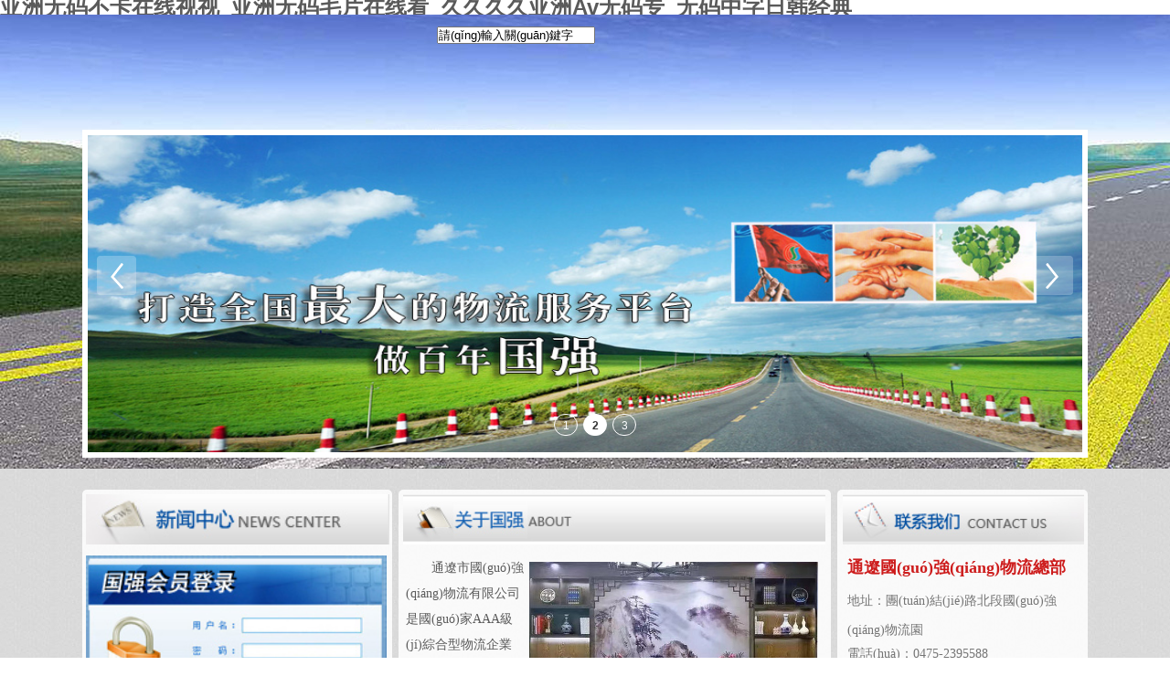

--- FILE ---
content_type: text/html
request_url: http://larexc.org/
body_size: 15908
content:
<!DOCTYPE html PUBLIC "-//W3C//DTD XHTML 1.0 Transitional//EN" "http://www.w3.org/TR/xhtml1/DTD/xhtml1-transitional.dtd">
<html xmlns="http://www.w3.org/1999/xhtml" lang="zh-Hans" >
	<head>
		<meta http-equiv="X-UA-Compatible" content="IE=Edge,chrome=1" />
		<meta http-equiv="Content-Type" content="text/html; charset=utf-8" />
	     <meta http-equiv="Cache-Control" content="no-transform"/> 
     <meta http-equiv="Cache-Control" content="no-siteapp"/>
	<title>&#20122;&#27954;&#26080;&#30721;&#19981;&#21345;&#22312;&#32447;&#35270;&#35270;&#95;&#20122;&#27954;&#26080;&#30721;&#27611;&#29255;&#22312;&#32447;&#30475;&#95;&#20037;&#20037;&#20037;&#20037;&#20122;&#27954;&#65;&#118;&#26080;&#30721;&#19987;&#95;&#26080;&#30721;&#20013;&#23383;&#26085;&#38889;&#32463;&#20856;</title>
	<meta name="keywords" content="&#20122;&#27954;&#26080;&#30721;&#19981;&#21345;&#22312;&#32447;&#35270;&#35270;&#95;&#20122;&#27954;&#26080;&#30721;&#27611;&#29255;&#22312;&#32447;&#30475;&#95;&#20037;&#20037;&#20037;&#20037;&#20122;&#27954;&#65;&#118;&#26080;&#30721;&#19987;&#95;&#26080;&#30721;&#20013;&#23383;&#26085;&#38889;&#32463;&#20856;" />
	<meta name="description" content="&#26080;&#30721;&#31934;&#21697;&#20122;&#27954;&#31532;&#49;&#39029;&#44;&#22269;&#20135;&#20122;&#27954;&#20813;&#36153;&#35270;&#39057;&#35270;&#39057;&#35266;&#30475;&#44;&#57;&#57;&#57;&#20037;&#22269;&#20135;&#31934;&#21697;&#19968;&#21306;&#20108;&#21306;&#19977;&#44;&#19968;&#26412;&#20037;&#20037;&#22269;&#20135;&#31934;&#21697;&#35270;&#39057;&#44;&#39640;&#28165;&#26080;&#30721;&#22312;&#32447;&#55;&#55;&#44;&#22312;&#32447;&#35266;&#30475;&#20122;&#27954;&#27431;&#32654;&#19981;&#21345;&#35270;&#39057;&#44;&#19969;&#39321;&#20116;&#26376;&#23159;&#23159;&#20013;&#25991;&#26080;&#30721;&#31934;&#21697;&#44;&#22269;&#20135;&#31934;&#21697;&#19968;&#21306;&#20108;&#21306;&#19977;&#21306;&#65;&#118;" />
    
                
			<link rel="shortcut icon" href="http://pro381a7e.pic2.ysjianzhan.cn/upload/r3zu.ico" type="image/x-icon" />
	<link rel="Bookmark" href="http://pro381a7e.pic2.ysjianzhan.cn/upload/r3zu.ico" />
		

		<link href="http://static.ysjianzhan.cn/website/template/default/css/default.css?v=16994202" rel="stylesheet" type="text/css" />
<link href="http://larexc.org/template/default/css/font/font.css?v=15750090" rel="stylesheet" type="text/css" />
<link href="http://larexc.org/template/default/css/wpassword/iconfont.css?v=16776488" rel="stylesheet" type="text/css" />
<link href="http://static.ysjianzhan.cn/website/plugin/title/css/title.css?v=17083134" rel="stylesheet" type="text/css" />
<link href="http://static.ysjianzhan.cn/website/plugin/media/css/media.css?v=14077216" rel="stylesheet" type="text/css" />
<link href="http://static.ysjianzhan.cn/website/plugin/sitesearch/css/sitesearch.css?v=16861946" rel="stylesheet" type="text/css" />
<link href="http://static.ysjianzhan.cn/website/plugin/graphic/css/graphic.css?v=14077216" rel="stylesheet" type="text/css" />
<style type="text/css">.prop_rotate_angle sup,.prop_rotate_angle .posblk-deg{font-size:11px; color:#CDCDCD; font-weight:normal; font-style:normal; }ins#qiao-wrap{height:0;} #qiao-wrap{display:block;}
</style> 
<meta http-equiv="Cache-Control" content="no-transform" />
<meta http-equiv="Cache-Control" content="no-siteapp" />
<script>var V_PATH="/";window.onerror=function(){ return true; };</script>
</head>
<body  >
<h1><a href="http://larexc.org/">&#20122;&#27954;&#26080;&#30721;&#19981;&#21345;&#22312;&#32447;&#35270;&#35270;&#95;&#20122;&#27954;&#26080;&#30721;&#27611;&#29255;&#22312;&#32447;&#30475;&#95;&#20037;&#20037;&#20037;&#20037;&#20122;&#27954;&#65;&#118;&#26080;&#30721;&#19987;&#95;&#26080;&#30721;&#20013;&#23383;&#26085;&#38889;&#32463;&#20856;</a></h1><div id="xzbzl" class="pl_css_ganrao" style="display: none;"><thead id="xzbzl"></thead><pre id="xzbzl"><ol id="xzbzl"><rp id="xzbzl"><form id="xzbzl"></form></rp></ol></pre><u id="xzbzl"></u><legend id="xzbzl"></legend><form id="xzbzl"><address id="xzbzl"></address></form><ruby id="xzbzl"><video id="xzbzl"><acronym id="xzbzl"><span id="xzbzl"></span></acronym></video></ruby><mark id="xzbzl"></mark><b id="xzbzl"><form id="xzbzl"><sup id="xzbzl"><big id="xzbzl"></big></sup></form></b><sub id="xzbzl"><progress id="xzbzl"><listing id="xzbzl"><var id="xzbzl"></var></listing></progress></sub><video id="xzbzl"><th id="xzbzl"></th></video><ol id="xzbzl"><span id="xzbzl"></span></ol><address id="xzbzl"></address><menuitem id="xzbzl"></menuitem><b id="xzbzl"></b><strong id="xzbzl"><dl id="xzbzl"><tt id="xzbzl"><u id="xzbzl"></u></tt></dl></strong><form id="xzbzl"><pre id="xzbzl"></pre></form><dfn id="xzbzl"></dfn><dl id="xzbzl"><form id="xzbzl"></form></dl><menuitem id="xzbzl"><small id="xzbzl"></small></menuitem><u id="xzbzl"><ol id="xzbzl"><acronym id="xzbzl"><dfn id="xzbzl"></dfn></acronym></ol></u><nobr id="xzbzl"><p id="xzbzl"></p></nobr><var id="xzbzl"><address id="xzbzl"></address></var><acronym id="xzbzl"></acronym><meter id="xzbzl"><mark id="xzbzl"><optgroup id="xzbzl"><sup id="xzbzl"></sup></optgroup></mark></meter><output id="xzbzl"><strong id="xzbzl"></strong></output><strong id="xzbzl"><style id="xzbzl"><form id="xzbzl"><output id="xzbzl"></output></form></style></strong><thead id="xzbzl"><div id="xzbzl"></div></thead><sub id="xzbzl"><th id="xzbzl"></th></sub><span id="xzbzl"><form id="xzbzl"></form></span><menuitem id="xzbzl"><small id="xzbzl"></small></menuitem><thead id="xzbzl"><pre id="xzbzl"></pre></thead><video id="xzbzl"><legend id="xzbzl"></legend></video><sub id="xzbzl"></sub><label id="xzbzl"><big id="xzbzl"><b id="xzbzl"><dfn id="xzbzl"></dfn></b></big></label><listing id="xzbzl"></listing><ol id="xzbzl"><mark id="xzbzl"><output id="xzbzl"><strong id="xzbzl"></strong></output></mark></ol><big id="xzbzl"></big><strong id="xzbzl"></strong><small id="xzbzl"></small><div id="xzbzl"><progress id="xzbzl"><dfn id="xzbzl"><var id="xzbzl"></var></dfn></progress></div><style id="xzbzl"><legend id="xzbzl"><legend id="xzbzl"><rp id="xzbzl"></rp></legend></legend></style><b id="xzbzl"></b><ol id="xzbzl"></ol><b id="xzbzl"></b><b id="xzbzl"></b><u id="xzbzl"></u><th id="xzbzl"><legend id="xzbzl"><address id="xzbzl"><rp id="xzbzl"></rp></address></legend></th><strong id="xzbzl"><style id="xzbzl"><b id="xzbzl"><dfn id="xzbzl"></dfn></b></style></strong><optgroup id="xzbzl"></optgroup><menuitem id="xzbzl"></menuitem></div>
<input type="hidden" value="2" name="_user_level_val" />
								<script type="text/javascript" language="javascript" src="http://static.ysjianzhan.cn/website/script/??libsjq.js,jquery.custom.js,jquery.lazyload.js,jquery.rotateutility.js,lab.js,wopop_all.js,jquery.cookie.js,jquery.simplemodal.js,fullcollumn.js,objectFitPolyfill.min.js,ierotate.js,effects/velocity.js,effects/velocity.ui.js,effects/effects.js,fullpagescroll.js,common.js,heightAdapt.js?v=17346570"></script>
<script type="text/javascript" language="javascript" src="http://static.ysjianzhan.cn/website/plugin/??media/js/init.js,new_navigation/js/overall.js,new_navigation/styles/hs10/init.js,sitesearch/js/init.js,article_list/js/init.js,buttons/js/init.js?v=17260314"></script>
	<script type="text/javascript" language="javascript">
    			var webmodel = {};
        
    wp_pages_global_func($.extend({
        'isedit': '0',
        'islogin': '0',
        'domain': 'pro381a7e',
        'p_rooturl': 'http://larexc.org',
        'static_rooturl': 'http://static.ysjianzhan.cn/website',
        'interface_locale': "zh_CN",
        'dev_mode': "0",
        'getsession': ''
    }, {"phpsessionid":"","punyurl":"http:\/\/larexc.org","curr_locale":"zh_CN","mscript_name":"","converted":false}));
    
	</script>

<link href="http://larexc.org/8fad44bcb47fbf4799e48b8678925dfe.cssx" rel="stylesheet" /><div   class="1vzrhlnv"   id="page_set_css">
</div><input type="hidden" id="page_id" name="page_id" value="72" rpid="72">
<div   class="1vzrhlnv"   id="scroll_container" class="scroll_contain" style="">
	    	<div   class="1vzrhlnv"   id="scroll_container_bg" style="background-image:url('http://pro381a7e.pic2.ysjianzhan.cn/upload/templatefiles/3_mmf6.jpg');background-repeat:repeat;background-position:center top;">&nbsp;</div>
<script>
initScrollcontainerHeight();	
</script>
     <div   class="1vzrhlnv"   id="overflow_canvas_container">        <div   class="1vzrhlnv"   id="canvas" style=" margin: 0 auto;width:1100px;;height:1031px">
    <div   class="1vzrhlnv"   id="layer5C821BCD5CF6CBEDC43184839DA294F7" class="full_column"   style="width:1100px;position:absolute;top:0px;height:497px;z-index:106;">
    <div   id="1vzrhlnv"   class="full_width " style="position:absolute;height:497px;background-image:url('http://pro381a7e.pic2.ysjianzhan.cn/upload/t.jpg');">		
    </div>
			<div   id="1vzrhlnv"   class="full_content" style="width:1100px; position:absolute;left:0;top:0;margin-left: 0px;;height:497px;">
								<div   class="1vzrhlnv"   id='layer15A7849E307BDAB2AC0DE068A1C9FF81' type='title'  class='cstlayer' style='left: 722px; top: 15px; position: absolute; z-index: 101; width: 335px; height: 39px; display: block;display:none; '  mid=""  fatherid='layer5C821BCD5CF6CBEDC43184839DA294F7'    deg='0'><div   id="1vzrhlnv"   class="wp-title_content" style="overflow-wrap: break-word; padding: 0px; border-color: transparent; border-width: 0px; height: 39px; width: 335px; display: block;word-wrap:break-word;"><span style="font-size: 17px; color: rgb(204, 0, 0); font-family: 微軟雅黑; letter-spacing: 2px;"><strong><span style="color:#ff0000;">服務(wù)熱線(xiàn)：</span></strong><span style="font-size: 22px; color: rgb(255, 0, 0);"><em><strong>0475-2395588</strong></em></span></span></div>
<script type="text/javascript">
$(function(){
	$('.wp-title_content').each(function(){
		if($(this).find('div').attr('align')=='justify'){
			$(this).find('div').css({'text-justify':'inter-ideograph','text-align':'justify'});
		}
	})	
})
</script>

</div><script>		         $('#layer15A7849E307BDAB2AC0DE068A1C9FF81').data('wopop_effects',{"effect":"callout.tada","delay":0,"duration":1.2,"loop":0,"loop_infinite":"0"});				 $('#layer15A7849E307BDAB2AC0DE068A1C9FF81').triggerHandler('layer_ready');</script><div   class="1vzrhlnv"   id='layerB2CF650799F60FC81054B5FA5636C034' type='jslider'  class='cstlayer' style='left: 0px; top: 126px; position: absolute; z-index: 100; width: 1100px; height: 359px; '  mid=""  fatherid='layer5C821BCD5CF6CBEDC43184839DA294F7'    deg='0'><div   id="1vzrhlnv"   class="wp-jslider_content" style="overflow: hidden; border-color: transparent; border-width: 0px; width: 1100px; height: 359px;">
<iframe id="layerB2CF650799F60FC81054B5FA5636C034_frmlofjslider" name="layerB2CF650799F60FC81054B5FA5636C034_frmlofjslider" src="http://larexc.org/index.php?_lid=layerB2CF650799F60FC81054B5FA5636C034&_m=jslider&_a=loadskin" frameborder="0" width="100%" height="100%" scrolling="no"></iframe>
</div>
<script>
$('#layerB2CF650799F60FC81054B5FA5636C034').layer_ready(function(){
	if(wopop_plugin_iframe_retry){
	wopop_plugin_iframe_retry($('#layerB2CF650799F60FC81054B5FA5636C034').find('iframe'),function(win){
		return win && win.$;
	}); }
})
</script>
</div><script>				 $('#layerB2CF650799F60FC81054B5FA5636C034').triggerHandler('layer_ready');</script><div   class="1vzrhlnv"   id='layer0CFB2EAF788E419CB91735C9FCD0E76B' type='media'  class='cstlayer' style='left: 0px; top: 19px; position: absolute; z-index: 105; width: 323px; height: 90px; display: block;display:none; '  mid=""  fatherid='layer5C821BCD5CF6CBEDC43184839DA294F7'    deg='0'><script>
create_pc_media_set_pic('layer0CFB2EAF788E419CB91735C9FCD0E76B',false);
</script>
<div   id="1vzrhlnv"   class="wp-media_content"  style="overflow: hidden; width: 323px; height: 90px;" type="0">
<div   id="1vzrhlnv"   class="img_over"  style='overflow: hidden; border-color: transparent; border-width: 0px; position: relative; width: 323px; height: 90px;'>

<div   id="1vzrhlnv"   class="imgloading" style="z-index:100;"> </div>
<img onerror="set_thumb_layer0CFB2EAF788E419CB91735C9FCD0E76B(this);" onload="set_thumb_layer0CFB2EAF788E419CB91735C9FCD0E76B(this);" id="wp-media-image_layer0CFB2EAF788E419CB91735C9FCD0E76B"  src="http://pro381a7e.pic2.ysjianzhan.cn/upload/LOGO.png" type="zoom" class="paragraph_image"  style="width: auto; height: 90px; top: 0px; left: -7px; position: relative;;display:none;" />
</div>

</div>
<script>
(function(){
		layer_media_init_func('layer0CFB2EAF788E419CB91735C9FCD0E76B',{"isedit":false,"img_src":"http:\/\/pro381a7e.pic2.ysjianzhan.cn\/upload\/LOGO.png","has_effects":true});
})()
</script>
</div><script>		         $('#layer0CFB2EAF788E419CB91735C9FCD0E76B').data('wopop_effects',{"effect":"fromleft","delay":0,"duration":1.2,"loop":0,"loop_infinite":"0"});				 $('#layer0CFB2EAF788E419CB91735C9FCD0E76B').triggerHandler('layer_ready');</script><div   class="1vzrhlnv"   id='layerFF372DD298D72FC9482ED537E645D7D6' type='new_navigation'  class='cstlayer' style='left: 317px; top: 62px; position: absolute; z-index: 102; width: 783px; height: 37px; display: block;display:none; '  mid=""  fatherid='layer5C821BCD5CF6CBEDC43184839DA294F7'    deg='0'><div   id="1vzrhlnv"   class="wp-new_navigation_content" style="border-color: transparent; border-width: 0px; width: 783px; display: block; overflow: visible; height: auto;;display:block;overflow:hidden;height:0px;" type="0">
<script type="text/javascript"> 
		
	</script>
<div skin="hs10" class="nav1 menu_hs10" ishorizon="1" colorstyle="blue" direction="" more="更多" moreshow="1" morecolor="darkorange" hover="0" hover_scr="0" submethod="0" umenu="" dmenu="" sethomeurl="http://larexc.org/page72" smcenter="0">
		<ul id="nav_layerFF372DD298D72FC9482ED537E645D7D6" class="navigation"  style="width:auto;"  >
		<li style="z-index:2;"  class="wp_subtop"  pid="72" ><a  class="  "  href="http://larexc.org">首頁(yè)</a></li><li style="z-index:2;"  class="wp_subtop"  pid="104" ><a  class=" sub "  href="http://larexc.org/page104">關(guān)于我們</a><ul style="z-index:2;"><li style="z-index:3;"  class=""  pid=0 ><a  class="  "  href="http://larexc.org/page112">企業(yè)簡(jiǎn)介</a></li><li style="z-index:3;"  class=""  pid=0 ><a  class="  "  href="http://larexc.org/page105">企業(yè)文化</a></li><li style="z-index:3;"  class=""  pid=0 ><a  class="  "  href="http://larexc.org/page107">組織結(jié)構(gòu)</a></li><li style="z-index:3;"  class=""  pid=0 ><a  class="  "  href="http://larexc.org/page108">國(guó)強(qiáng)榮譽(yù)</a></li><li style="z-index:3;"  class=""  pid=0 ><a  class="  "  href="http://larexc.org/page109">國(guó)強(qiáng)風(fēng)采</a></li></ul></li><li style="z-index:2;"  class="wp_subtop"  pid="87" ><a  class="  "  href="http://larexc.org/page87">物流服務(wù)</a></li><li style="z-index:2;"  class="wp_subtop"  pid="110" ><a  class="  "  href="http://larexc.org/page110">運(yùn)營(yíng)網(wǎng)絡(luò)</a></li><li style="z-index:2;"  class="wp_subtop"  pid="111" ><a  class="  "  href="http://larexc.org/page111">員工管理</a></li><li style="z-index:2;"  class="wp_subtop"  pid="86" ><a  class="  "  href="http://larexc.org/page86">新聞資訊</a></li><li style="z-index:2;"  class="wp_subtop"  pid="88" ><a  class="  "  href="http://larexc.org/page88">聯(lián)系我們</a></li><li style="z-index:2;"  class="wp_subtop"  pid="114" ><a  class="  "   target="_blank">信用認(rèn)證</a></li>	</ul>
</div>

<script type="text/javascript"> 
				$("#layerFF372DD298D72FC9482ED537E645D7D6").data("datasty_", '@charset "utf-8";  #nav_layerFF372DD298D72FC9482ED537E645D7D6,#nav_layerFF372DD298D72FC9482ED537E645D7D6 ul,#nav_layerFF372DD298D72FC9482ED537E645D7D6 li{list-style-type: none; margin: 0px; padding: 0px; border: thin none; }  #nav_layerFF372DD298D72FC9482ED537E645D7D6 { position: relative;border:0px solid #ffffff; padding-left:0px; padding-left:20px;background:url(http://static.ysjianzhan.cn/website/plugin/new_navigation/styles/hs10/m_18_PXUh.jpg) repeat;height:30px;line-height:30px; -moz-border-radius:10px; -webkit-border-radius:10px; border-radius:10px;behavior: url(script/pie.htc);}  #nav_layerFF372DD298D72FC9482ED537E645D7D6 li.wp_subtop {height:30px;line-height:30px;position: relative; float: left; padding-bottom: 0px; border:0px solid #ffffff;text-align:center;background-image:url("http://static.ysjianzhan.cn/website/plugin/new_navigation/styles/hs10/m_19_VyyP.jpg"); background-repeat:no-repeat; background-position:center left;}  #nav_layerFF372DD298D72FC9482ED537E645D7D6 li.wp_subtop:hover{line-height:30px;line-height:30px;background-image: url(http://static.ysjianzhan.cn/website/plugin/new_navigation/styles/hs10/m_19_VyyP.jpg);background-repeat:no-repeat; background-position:center left;text-align:center;background-color:transparent; }  #nav_layerFF372DD298D72FC9482ED537E645D7D6 li.wp_subtop>a {white-space: nowrap;font-weight:normal;font-style:normal;font-family:arial;display: block; font-size: 12px; padding:0 19.5px; color: #ffffff; text-decoration: none; }  #nav_layerFF372DD298D72FC9482ED537E645D7D6 li.wp_subtop>a:hover{font-style:normal;font-family:arial;font-size:12px;font-weight:normal;color: #dadada; text-decoration: none;text-align:center;}  #nav_layerFF372DD298D72FC9482ED537E645D7D6 ul {position:absolute; left: 0px; left: 0px; display: none; background-color:transparent; border:0px solid #ffffff; border-top:0px solid #ff0000; margin-left:-0px; }  #nav_layerFF372DD298D72FC9482ED537E645D7D6 ul li {padding-right:5px;padding-left:5px;text-align:center;position:relative;float:left; adding-bottom: 0px;background-image:none; background-color:#202020; height:22px; line-height:22px; border:0px solid #ffffff;}  #nav_layerFF372DD298D72FC9482ED537E645D7D6 ul li:hover{text-align:center;background-image:none; background-color:#000000;background-image:none;height:22px; line-height:22px;background-repeat:repeat;background-position:top left;}  #nav_layerFF372DD298D72FC9482ED537E645D7D6 ul li a {display:block;text-align:center;font-family:arial;font-style:normal;font-size:12px;font-weight:normal;color: #fff; border:0px solid #ffffff;white-space:nowrap;}  #nav_layerFF372DD298D72FC9482ED537E645D7D6 ul li a:hover{text-align:center;font-family:arial;font-style:normal;font-weight:normal;color:#fff;font-size:12px;}  #nav_layerFF372DD298D72FC9482ED537E645D7D6 ul ul {margin-top:-22px;}  #nav_layerFF372DD298D72FC9482ED537E645D7D6  .ddli {display:none;clear:both;position: absolute;border-bottom: 1px solid rgb(224, 224, 224);box-shadow: 0px 3px 4px rgba(0, 0, 0, 0.18);padding:10px; text-align:left;background-color:#ffffff;}   ');
		$("#layerFF372DD298D72FC9482ED537E645D7D6").data("datastys_", '#nav_layerFF372DD298D72FC9482ED537E645D7D6{background-color:transparent;} #nav_layerFF372DD298D72FC9482ED537E645D7D6{background-image:url(http://static.ysjianzhan.cn/website/plugin/new_navigation/view/images/png_bg.png);} #nav_layerFF372DD298D72FC9482ED537E645D7D6 li.wp_subtop{background-image:url(http://static.ysjianzhan.cn/website/plugin/new_navigation/view/images/png_bg.png);} #nav_layerFF372DD298D72FC9482ED537E645D7D6 li.wp_subtop{background-color:transparent;} #nav_layerFF372DD298D72FC9482ED537E645D7D6 li.wp_subtop:hover{background-image:url(http://static.ysjianzhan.cn/website/plugin/new_navigation/view/images/png_bg.png);} #nav_layerFF372DD298D72FC9482ED537E645D7D6 li.wp_subtop:hover{background-color:transparent;}    #nav_layerFF372DD298D72FC9482ED537E645D7D6 li.wp_subtop>a{font-family:Microsoft YaHei;} #nav_layerFF372DD298D72FC9482ED537E645D7D6 li.wp_subtop>a:hover{font-family:Microsoft YaHei;}      #nav_layerFF372DD298D72FC9482ED537E645D7D6 li.wp_subtop>a{color:#FFFFFF;}  #nav_layerFF372DD298D72FC9482ED537E645D7D6 li.wp_subtop>a:hover{color:#073763;} #nav_layerFF372DD298D72FC9482ED537E645D7D6 li.wp_subtop>a:hover{font-weight:bold;} #nav_layerFF372DD298D72FC9482ED537E645D7D6 ul li a{font-size:15px;} #nav_layerFF372DD298D72FC9482ED537E645D7D6 ul li a{font-family:Microsoft YaHei;} #nav_layerFF372DD298D72FC9482ED537E645D7D6 ul li a:hover{font-family:Microsoft YaHei;} #nav_layerFF372DD298D72FC9482ED537E645D7D6 ul li a:hover{font-size:15px;} #nav_layerFF372DD298D72FC9482ED537E645D7D6 ul li a:hover{color:#1c4587;} #nav_layerFF372DD298D72FC9482ED537E645D7D6 ul li{height:31px;} #nav_layerFF372DD298D72FC9482ED537E645D7D6 ul li{line-height:31px;} #nav_layerFF372DD298D72FC9482ED537E645D7D6 ul li{background:transparent;} #nav_layerFF372DD298D72FC9482ED537E645D7D6 ul li{background-color:#ffffff;} #nav_layerFF372DD298D72FC9482ED537E645D7D6 ul li a{color:#1c4587;}  #nav_layerFF372DD298D72FC9482ED537E645D7D6 li.wp_subtop>a{font-weight:bold;} #nav_layerFF372DD298D72FC9482ED537E645D7D6 li.wp_subtop{border-radius:0px;behavior: url(script/pie.htc);}        #nav_layerFF372DD298D72FC9482ED537E645D7D6 ul li:hover{height:30px;}          #nav_layerFF372DD298D72FC9482ED537E645D7D6 ul li:hover{line-height:30px;} #nav_layerFF372DD298D72FC9482ED537E645D7D6 ul li:hover{background:transparent;} #nav_layerFF372DD298D72FC9482ED537E645D7D6 ul li:hover{background-color:#ffffff;} #nav_layerFF372DD298D72FC9482ED537E645D7D6 li.wp_subtop>a{font-size:15px;} #nav_layerFF372DD298D72FC9482ED537E645D7D6 li.wp_subtop>a:hover{font-size:15px;}');
	
		</script>

<script type="text/javascript">
function wp_get_navstyle(layer_id,key){
		var navStyle = $.trim($("#"+layer_id).data(key));
		return navStyle;	
	
}	
richtxt('layerFF372DD298D72FC9482ED537E645D7D6');
</script><script type="text/javascript">
(function(){
 var param={"layer_id":"layerFF372DD298D72FC9482ED537E645D7D6","editmode":false};
wp_createNavigationgetSubMenuHoverCssFunc(param); 
})();    


layer_new_navigation_hs10_func($.extend({
	'menustyle': 'hs10'
}, {"layer_id":"layerFF372DD298D72FC9482ED537E645D7D6","editmode":false}));
</script><div   id="1vzrhlnv"   class="navigation_more" data-more="darkorange" data-typeval="0" data-menudata="&quot;&quot;"></div>
</div>
<script type="text/javascript">
 $(function(){
	layer_new_navigation_content_func({"isedit":false,"layer_id":"layerFF372DD298D72FC9482ED537E645D7D6","menustyle":"hs10","addopts":[]});
});
</script>

</div><script>		         $('#layerFF372DD298D72FC9482ED537E645D7D6').data('wopop_effects',{"effect":"fromright","delay":0,"duration":1.2,"loop":0,"loop_infinite":"0"});				 $('#layerFF372DD298D72FC9482ED537E645D7D6').triggerHandler('layer_ready');</script>                                
                                <div   id="1vzrhlnv"   class="fullcontent_opacity" style="width: 100%;height: 100%;position: absolute;left: 0;right: 0;top: 0;display:none;"></div>
			</div>
</div>
<script>
        $(".content_copen").live('click',function(){
        $(this).closest(".full_column").hide();
    });
	var $fullwidth=$('#layer5C821BCD5CF6CBEDC43184839DA294F7 .full_width');
	$fullwidth.css({left:0-$('#canvas').offset().left+$('#scroll_container').offset().left-$('#scroll_container').scrollLeft()-$.parseInteger($('#canvas').css("borderLeftWidth")),width:$('#scroll_container_bg').width()});
	$(function () {
				var videoParams={"id":"layer5C821BCD5CF6CBEDC43184839DA294F7","bgauto":null,"ctauto":null,"bVideouse":null,"cVideouse":null,"bgvHeight":null,"bgvWidth":null};
		fullcolumn_bgvideo_init_func(videoParams);
                var bgHoverParams={"full":{"hover":null,"opacity":null,"bg":null,"id":"layer5C821BCD5CF6CBEDC43184839DA294F7","bgopacity":null,"zindextopcolorset":""},"full_con":{"hover":null,"opacity":null,"bg":null,"id":"layer5C821BCD5CF6CBEDC43184839DA294F7","bgopacity":null}};
		fullcolumn_HoverInit(bgHoverParams);
        });
</script>


<div   class="1vzrhlnv"   id='layer17E6D428B377B323C3200D8C3FCFAF40' type='sitesearch'  class='cstlayer' style='left: 388px; top: 13px; position: absolute; z-index: 119; width: 320px; height: 28px; '  mid=""    deg='0'><div   id="1vzrhlnv"   class="wp-sitesearch_content" style="overflow-wrap: break-word; padding: 0px; border-color: transparent; border-width: 0px; width: 320px; height: 28px;">
	<div   id="1vzrhlnv"   class="wp-sitesearch_container" skin="skin5" type="all" opn="0">
		<script type="text/javascript">
	
</script>

<div   id="1vzrhlnv"   class="searchbox">
    <div   id="1vzrhlnv"   class="ninputs">
        <input type="text" class="searchbox_txt" name="keywords" value="請(qǐng)輸入關(guān)鍵字" >
        <input type="hidden" name="searchcontent" value="article"/>
    </div>
    <div   id="1vzrhlnv"   class="sright"> <div   id="1vzrhlnv"   class="searchbox_btn" id='searchbox_btn'>&nbsp;</div></div>
	</div>


<script language="javascript">	
$('#layer17E6D428B377B323C3200D8C3FCFAF40').layer_ready(function(){
	var dom=$("#layer17E6D428B377B323C3200D8C3FCFAF40");
        var this_txt_height =  dom.find('.searchbox_txt').outerHeight(true);
        dom.find('.searchbox_btn').css({'height':this_txt_height});
                var width_xz=0;
	if($.browser.msie && $.browser.version>=9){ width_xz=4;}
        dom.find('.searchbox').css({'width':dom.width()});
        dom.find('.searchbox_txt').css({'width':(dom.width()-dom.find('.searchbox_btn').outerWidth(true)-width_xz-(dom.find('.searchbox_txt').outerWidth(true)-dom.find('.searchbox_txt').width()))+'px'});
         //key hide show
        dom.find(".searchbox_txt").click(function () {
             if ($(this).val() == "請(qǐng)輸入關(guān)鍵字") {
                 $(this).attr("value","");
             }
        });
        dom.find(".searchbox_txt").blur(function () {
            if ($(this).val() == "") {
                $(this).attr('value','請(qǐng)輸入關(guān)鍵字')
            }
        });
        });
</script>
            <div   id="1vzrhlnv"   class="searchtype" style='display:none;' >
			<input type="radio" name="c_layer17E6D428B377B323C3200D8C3FCFAF40" value="title"  class="catetype"/><span id="1vzrhlnv"    class="s_title">標(biāo)題</span><input type="radio" name="c_layer17E6D428B377B323C3200D8C3FCFAF40" value="intro" class="catetype"/><span  class="s_description">摘要</span><input type="radio" name="c_layer17E6D428B377B323C3200D8C3FCFAF40" value="content" class="catetype"/><span  class="s_content">內(nèi)容</span>		</div>
	</div>

<script language="javascript">
var wp_productsearchcache = null;
$('body').data('wp_searchcache',wp_productsearchcache);
(function(){
var urldata = null;
var param={"layer_id":"layer17E6D428B377B323C3200D8C3FCFAF40","skin":"skin5","article_page":"113","product_page":"-1","article_pageres":"-1","product_pageres":"-1","openArticleUrl":0,"search_type":0,"sswitch":"1","wordsplist":"0","openProductUrl":0,"search_listNum":"10","extend_content":{"mode":"skins","skin":"skin5","sshinput_txtcolor":"#666","sshinputborder_txtcolor":"#D3D3D3","sshinputborder_txtsize":"1","sshbtn_bg_hover":"bg0.jpg","sshkeytop_txtsize":"3","ssheight_txtsize":"26","ssbtnheight_txtsize":"28","ssbtnwidth_txtsize":"50","sshinput_txtfamily":"SimSun","sshbtn_txtfamily":"SimSun","sshkey_txtfamily":"SimSun","sshinput_txtsize":"12","sshbtn_txtsize":"12","sshbtnborder_txtsize":"12","sshkey_txtsize":"12","sshkeyword_txtsize":"12","sitesearchbuttext":"\u641c\u7d22","ssbeijing_txtcolor":"#ffffff","sshbtn_txtcolor":"#5A5A5A","sshbtnborder_txtcolor":"#5A5A5A","sshbtn_bgcolor_txtcolor":"#5A5A5A","sshbtn_bgcolor_hover_txtcolor":"#5A5A5A","sshkey_txtcolor":"#5A5A5A","sshkey_hover_txtcolor":"#5A5A5A","sshinput_txtbold":"normal","sshbtn_txtbold":"normal","sshkey_txtbold":"normal","sitesearchshow":"1","sitesearchcontent":"article","sshbtn_bg_txtcolor":"https:\/\/static.ysjianzhan.cn\/website\/plugin\/sitesearch\/styles\/skin5\/bg.jpg","sshbtn_bg_hover_txtcolor":"https:\/\/static.ysjianzhan.cn\/website\/plugin\/sitesearch\/styles\/skin5\/bg0.jpg","sshbtn_bigbg_txtcolor":"https:\/\/static.ysjianzhan.cn\/website\/plugin\/sitesearch\/styles\/skin6\/bg.jpg"},"sshdefalutshow":"1","langs":{"Search Pro":"\u4ea7\u54c1","Search Result":"\u641c\u7d22\u7ed3\u679c\u9875\u9762","Name":"\u540d\u79f0","Description":"\u63cf\u8ff0","Search Art":"\u6587\u7ae0","Search Title":"\u6807\u9898","Search Summary":"\u6458\u8981"},"editmode":0};
var $curlayer = $('#layer17E6D428B377B323C3200D8C3FCFAF40');
$curlayer.mod_property({"extend_content":{"mode":"skins","skin":"skin5","sshinput_txtcolor":"#666","sshinputborder_txtcolor":"#D3D3D3","sshinputborder_txtsize":"1","sshbtn_bg_hover":"bg0.jpg","sshkeytop_txtsize":"3","ssheight_txtsize":"26","ssbtnheight_txtsize":"28","ssbtnwidth_txtsize":"50","sshinput_txtfamily":"SimSun","sshbtn_txtfamily":"SimSun","sshkey_txtfamily":"SimSun","sshinput_txtsize":"12","sshbtn_txtsize":"12","sshbtnborder_txtsize":"12","sshkey_txtsize":"12","sshkeyword_txtsize":"12","sitesearchbuttext":"\u641c\u7d22","ssbeijing_txtcolor":"#ffffff","sshbtn_txtcolor":"#5A5A5A","sshbtnborder_txtcolor":"#5A5A5A","sshbtn_bgcolor_txtcolor":"#5A5A5A","sshbtn_bgcolor_hover_txtcolor":"#5A5A5A","sshkey_txtcolor":"#5A5A5A","sshkey_hover_txtcolor":"#5A5A5A","sshinput_txtbold":"normal","sshbtn_txtbold":"normal","sshkey_txtbold":"normal","sitesearchshow":"1","sitesearchcontent":"article","sshbtn_bg_txtcolor":"https:\/\/static.ysjianzhan.cn\/website\/plugin\/sitesearch\/styles\/skin5\/bg.jpg","sshbtn_bg_hover_txtcolor":"https:\/\/static.ysjianzhan.cn\/website\/plugin\/sitesearch\/styles\/skin5\/bg0.jpg","sshbtn_bigbg_txtcolor":"https:\/\/static.ysjianzhan.cn\/website\/plugin\/sitesearch\/styles\/skin6\/bg.jpg"}});
param['wp_productsearchcache']=wp_productsearchcache;

var searchFlag = 4;

layer_sitesearch_init_func(param,urldata,searchFlag);
})()
</script>
</div>
</div><script>				 $('#layer17E6D428B377B323C3200D8C3FCFAF40').triggerHandler('layer_ready');</script><div   class="1vzrhlnv"   id='layer99F1173F8E41C01FEF0C22F5F740A4FA' type='title'  class='cstlayer' style='left: 346px; top: 520px; position: absolute; z-index: 101; width: 473px; height: 495px; '  mid=""    deg='0'><div   id="1vzrhlnv"   class="wp-title_content" style="border-radius:5px;-moz-border-radius:5px;-webkit-border-radius:5px;overflow-wrap: break-word; padding: 0px; border-color: transparent; border-width: 1px; height: 493px; width: 471px; display: block; border-style: solid; background-color: rgb(255, 255, 255); opacity: 0.87;filter:alpha(opacity=87);-moz-opacity:0.87;-khtml-opacity:0.87;opacity:0.87;word-wrap:break-word;"><p><br></p><p><br></p><p><br></p><p><br></p><p><br></p></div>

</div><script>		         if($.browser.msie && $.browser.version < 9) $('#layer99F1173F8E41C01FEF0C22F5F740A4FA').find('div:first').addClass('layer_content'); 				 $('#layer99F1173F8E41C01FEF0C22F5F740A4FA').triggerHandler('layer_ready');</script><div   class="1vzrhlnv"   id='layer6A93FA5BEA27CA2F5EA8290D7388E972' type='title'  class='cstlayer' style='left: 826px; top: 520px; position: absolute; z-index: 105; width: 274px; height: 495px; '  mid=""    deg='0'><div   id="1vzrhlnv"   class="wp-title_content" style="border-radius:5px;-moz-border-radius:5px;-webkit-border-radius:5px; overflow-wrap: break-word; padding: 0px; border-color: transparent; border-width: 1px 0px 0px 1px; height: 494px; width: 273px; display: block; border-style: solid; background-color: rgb(255, 255, 255); opacity: 0.87;filter:alpha(opacity=87);-moz-opacity:0.87;-khtml-opacity:0.87;opacity:0.87;word-wrap:break-word;"><p><br></p><p><br></p><p><br></p><p><br></p><p></p><p style="margin-left:10px;"><span style="line-height: 230%; font-size: 18px; font-family: 微軟雅黑; color: rgb(204, 0, 0);"><strong>通遼國(guó)強(qiáng)物流總部</strong></span></p><p style="margin-left:10px;"><span style="line-height: 230%; font-size: 14px; font-family: 微軟雅黑; color: rgb(102, 102, 102);">地址：團(tuán)結(jié)路北段國(guó)強(qiáng)物流園</span></p><p style="margin-left:10px;"><span style="line-height: 230%; font-size: 14px; font-family: 微軟雅黑; color: rgb(204, 0, 0);"><span style="color: rgb(102, 102, 102); font-size: 14px;">電話(huà)：0475-2395588</span></span></p><p style="margin-left:10px;"><span style="line-height: 230%; font-size: 18px; font-family: 微軟雅黑; color: rgb(204, 0, 0);"><strong>全國(guó)海陸空鐵聯(lián)運(yùn)配送部</strong></span><br><span style="line-height: 230%; font-size: 14px; font-family: 微軟雅黑;"> 聯(lián)系電話(huà)：18604751287&nbsp; 19904755607</span><br><span style="line-height: 230%; font-size: 14px; font-family: 微軟雅黑;"> 聯(lián)系電話(huà)：0475--2395588　2395688</span><br><span style="line-height: 230%; font-size: 14px; font-family: 微軟雅黑;"> 微信平臺(tái)：gqwl888</span><br><span style="line-height: 200%; font-size: 14px; font-family: 微軟雅黑;"> </span></p><p style="margin-left:10px;"><span style="line-height: 230%; font-size: 17px; font-family: 微軟雅黑; color: rgb(204, 0, 0);"><strong>國(guó)強(qiáng)金港國(guó)際物流園區(qū)營(yíng)業(yè)部</strong></span></p><p style="margin-left:10px;"><span style="line-height: 230%; font-size: 14px; font-family: 微軟雅黑;">電話(huà)：19904755603</span><br><span style="line-height: 230%; font-size: 14px; font-family: 微軟雅黑;"> 國(guó)強(qiáng)同城配送：18604751287</span><br><span style="line-height: 230%; font-size: 14px; font-family: 微軟雅黑;"> 國(guó)強(qiáng)倉(cāng)儲(chǔ)區(qū)電話(huà)：13034755876</span><br><span style="line-height: 230%; font-size: 14px; font-family: 微軟雅黑;"> 國(guó)強(qiáng)運(yùn)輸車(chē)隊(duì)電話(huà)：13500651273</span></p><p style="margin-left:10px;"><span style="line-height: 230%; font-size: 14px; font-family: 微軟雅黑;">&nbsp;&nbsp;&nbsp;&nbsp;&nbsp;&nbsp;&nbsp;&nbsp;&nbsp;&nbsp;&nbsp;&nbsp;&nbsp;&nbsp;&nbsp;&nbsp;&nbsp;&nbsp;&nbsp;&nbsp;&nbsp;&nbsp;&nbsp;&nbsp;&nbsp;&nbsp;&nbsp;&nbsp;&nbsp;&nbsp;&nbsp; 19904755608</span></p><p style="margin-left:10px;"><span style="line-height: 230%; font-size: 17px; font-family: 微軟雅黑; color: rgb(204, 0, 0);"><strong>國(guó)強(qiáng)物流批發(fā)城營(yíng)業(yè)部</strong></span></p><p style="margin-left:10px;"><span style="line-height: 230%; font-size: 14px; font-family: 微軟雅黑; color: rgb(102, 102, 102);">電話(huà)：19904755605</span></p><p style="margin-left:10px;"><span style="line-height: 230%; font-size: 17px; font-family: 微軟雅黑; color: rgb(204, 0, 0);"><strong>國(guó)強(qiáng)豐盛物流園營(yíng)業(yè)部</strong></span></p><p style="margin-left:10px;"><span style="line-height: 230%; font-size: 17px; font-family: 微軟雅黑; color: rgb(204, 0, 0);"><span style="color: rgb(102, 102, 102); font-size: 14px;">電話(huà)：19904755610</span></span><span style="line-height: 230%; font-size: 14px; font-family: 微軟雅黑;"> </span></p><p style="margin-left:10px;"><span style="line-height: 230%; font-size: 14px; font-family: 微軟雅黑;">跟蹤查詢(xún)電話(huà)：0475-2784206&nbsp; 19904755605</span><br><span style="line-height: 230%; font-size: 14px; font-family: 微軟雅黑;"> 物流服務(wù)監(jiān)督電話(huà)：13224754888</span></p><p></p><p><br></p></div>

<script language="javascript">
(function(){
		
	if(!$('#title_scrollbar_css_link').length){
		var head = document.getElementsByTagName('head').item(0);
		var css = document.createElement('link');
		css.id="title_scrollbar_css_link";
		css.;
		css.rel = 'stylesheet';
		css.type = 'text/css';
		head.appendChild(css);
	}
	
	function addScrollFunc(scrollopts){
		var options=scrollopts.options;
		var isEditMode=false;
		var baropt={};
		baropt.theme=options.theme||'dark';
		baropt.scrollButtons={enable:!!$.parseInteger(options.scrollbutton)}
		baropt.autoHideScrollbar=!!$.parseInteger(options.autohide)
		baropt.scrollbarPosition="inside";
		$LAB.script('http://static.ysjianzhan.cn/website/script/mscrollbars/jquery.mCustomScrollbar.js')
			 .script('http://static.ysjianzhan.cn/website/script/mscrollbars/jquery.mousewheel.js') 
			.wait(function(){
				var isScroll = false;
				if($("#layer6A93FA5BEA27CA2F5EA8290D7388E972  .wp-title_content").hasClass("mCustomScrollbar")){
					isScroll = true;					
					if(!isEditMode && $('.fullpage_alllist').length>0) 	isScroll = false;			
				}
			$("#layer6A93FA5BEA27CA2F5EA8290D7388E972  .wp-title_content").mCustomScrollbar(baropt);
			if(isScroll){
				$("#layer6A93FA5BEA27CA2F5EA8290D7388E972").find("#mCSB_1_scrollbar_vertical").remove();
			}
		});
	}
	
	$(function(){
		addScrollFunc({"options":{"theme":"dark","autohide":"0","scrollbutton":"1","draggerbar":"#000000","draggerrail":"#666666","scrollbuttonstyle":"style1"},"opened":"1"});
	})	
	
})()	
</script>
</div><script>		         if($.browser.msie && $.browser.version < 9) $('#layer6A93FA5BEA27CA2F5EA8290D7388E972').find('div:first').addClass('layer_content'); 				 $('#layer6A93FA5BEA27CA2F5EA8290D7388E972').triggerHandler('layer_ready');</script><div   class="1vzrhlnv"   id='layer5AAD7181E9F8B283603DF717C5B29B28' type='title'  class='cstlayer' style='left: 0px; top: 520px; position: absolute; z-index: 102; width: 339px; height: 495px; '  mid=""    deg='0'><div   id="1vzrhlnv"   class="wp-title_content" style="border-radius:5px;-moz-border-radius:5px;-webkit-border-radius:5px;overflow-wrap: break-word; padding: 0px; border-color: transparent; border-width: 1px; height: 493px; width: 337px; display: block; border-style: solid; background-color: rgb(255, 255, 255); opacity: 0.87;filter:alpha(opacity=87);-moz-opacity:0.87;-khtml-opacity:0.87;opacity:0.87;word-wrap:break-word;"><br></div>

</div><script>		         if($.browser.msie && $.browser.version < 9) $('#layer5AAD7181E9F8B283603DF717C5B29B28').find('div:first').addClass('layer_content'); 				 $('#layer5AAD7181E9F8B283603DF717C5B29B28').triggerHandler('layer_ready');</script><div   class="1vzrhlnv"   id='layer7681A34600451D4A32BACC27D1FD1192' type='media'  class='cstlayer' style='left: 351px; top: 525px; position: absolute; z-index: 108; width: 462px; height: 55px; '  mid=""    deg='0'><script>
create_pc_media_set_pic('layer7681A34600451D4A32BACC27D1FD1192',false);
</script>
<div   id="1vzrhlnv"   class="wp-media_content"  style="overflow: hidden; width: 462px; height: 55px;" type="0">
<div   id="1vzrhlnv"   class="img_over"  style='overflow: hidden; border-color: transparent; border-width: 0px; position: relative; width: 462px; height: 55px;'>

<div   id="1vzrhlnv"   class="imgloading" style="z-index:100;"> </div>
<img  id="wp-media-image_layer7681A34600451D4A32BACC27D1FD1192" onerror="set_thumb_layer7681A34600451D4A32BACC27D1FD1192(this);" onload="set_thumb_layer7681A34600451D4A32BACC27D1FD1192(this);" class="paragraph_image"  type="zoom" src="http://pro381a7e.pic2.ysjianzhan.cn/upload/gywm.jpg" style="width: auto; height: 55px; top: 0px; left: -10px; position: relative;;" />
</div>

</div>
<script>
(function(){
		layer_media_init_func('layer7681A34600451D4A32BACC27D1FD1192',{"isedit":false,"img_src":"http:\/\/pro381a7e.pic2.ysjianzhan.cn\/upload\/gywm.jpg","has_effects":false});
})()
</script>
</div><script>				 $('#layer7681A34600451D4A32BACC27D1FD1192').triggerHandler('layer_ready');</script><div   class="1vzrhlnv"   id='layer4904CA2A475F7B99509C0E82BE7FD21C' type='media'  class='cstlayer' style='left: 832px; top: 525px; position: absolute; z-index: 107; width: 264px; height: 55px; '  mid=""    deg='0'><script>
create_pc_media_set_pic('layer4904CA2A475F7B99509C0E82BE7FD21C',false);
</script>
<div   id="1vzrhlnv"   class="wp-media_content"  style="overflow: hidden; width: 264px; height: 55px;" type="0">
<div   id="1vzrhlnv"   class="img_over"  style='overflow: hidden; border-color: transparent; border-width: 0px; position: relative; width: 264px; height: 55px;'>

<div   id="1vzrhlnv"   class="imgloading" style="z-index:100;"> </div>
<img  id="wp-media-image_layer4904CA2A475F7B99509C0E82BE7FD21C" onerror="set_thumb_layer4904CA2A475F7B99509C0E82BE7FD21C(this);" onload="set_thumb_layer4904CA2A475F7B99509C0E82BE7FD21C(this);" class="paragraph_image"  type="zoom" src="http://pro381a7e.pic2.ysjianzhan.cn/upload/index-menu1.jpg" style="width: auto; height: 55px; top: 0px; left: -13px; position: relative;;" />
</div>

</div>
<script>
(function(){
		layer_media_init_func('layer4904CA2A475F7B99509C0E82BE7FD21C',{"isedit":false,"img_src":"http:\/\/pro381a7e.pic2.ysjianzhan.cn\/upload\/index-menu1.jpg","has_effects":false});
})()
</script>
</div><script>				 $('#layer4904CA2A475F7B99509C0E82BE7FD21C').triggerHandler('layer_ready');</script><div   class="1vzrhlnv"   id='layer54075DFAF9220BC5FDE4BAED843B1B96' type='media'  class='cstlayer' style='left: 4px; top: 525px; position: absolute; z-index: 106; width: 332px; height: 55px; '  mid=""    deg='0'><script>
create_pc_media_set_pic('layer54075DFAF9220BC5FDE4BAED843B1B96',false);
</script>
<div   id="1vzrhlnv"   class="wp-media_content"  style="overflow: hidden; width: 332px; height: 55px;" type="0">
<div   id="1vzrhlnv"   class="img_over"  style='overflow: hidden; border-color: transparent; border-width: 0px; position: relative; width: 332px; height: 55px;'>

<div   id="1vzrhlnv"   class="imgloading" style="z-index:100;"> </div>
<img  id="wp-media-image_layer54075DFAF9220BC5FDE4BAED843B1B96" onerror="set_thumb_layer54075DFAF9220BC5FDE4BAED843B1B96(this);" onload="set_thumb_layer54075DFAF9220BC5FDE4BAED843B1B96(this);" class="paragraph_image"  type="zoom" src="http://pro381a7e.pic2.ysjianzhan.cn/upload/new.jpg" style="width: 332px; height: auto; top: -5px; left: 0px; position: relative;;" />
</div>

</div>
<script>
(function(){
		layer_media_init_func('layer54075DFAF9220BC5FDE4BAED843B1B96',{"isedit":false,"img_src":"http:\/\/pro381a7e.pic2.ysjianzhan.cn\/upload\/new.jpg","has_effects":false});
})()
</script>
</div><script>				 $('#layer54075DFAF9220BC5FDE4BAED843B1B96').triggerHandler('layer_ready');</script><div   class="1vzrhlnv"   id='layer56A9AA39B3901DE87FAB46D086F1AFAA' type='graphic'  class='cstlayer' style='left: 354px; top: 592px; position: absolute; z-index: 114; width: 454px; height: 402px; '  mid=""    deg='0'><script>
	function set_thumb_layer56A9AA39B3901DE87FAB46D086F1AFAA(obj) {
		var callback=function(img){
				img.show();
				img.closest('.img_over').children('.imgloading').remove();
				
		}
		$(obj).each(function() {
			var img=$(this);
			callback(img);
		});      
	}
</script>
<div   id="1vzrhlnv"   class="wp-graphic_content" galign="_topright" style="border-color: transparent; border-width: 0px; width: 454px; height: 402px; overflow: hidden;">
  <!--圖片區(qū)域Start-->
  <div   id="1vzrhlnv"   class="graphic graphic_media" type="media" id="medialayer56A9AA39B3901DE87FAB46D086F1AFAA" style="z-index:1;float: right; margin: 7px 4px 7px 5px; position: relative; width: 315px; height: 208px; top: 0px; left: 0px;">
  	<div   id="1vzrhlnv"   class="wp-media_content" style="width: 316px; height: 208px; overflow: hidden;" type="0"><div   id="1vzrhlnv"   class="img_over" style="overflow:hidden;position:relative;overflow:hidden;position:relative;position: relative; overflow: hidden; width: 316px; height: 208px;">
  <div   id="1vzrhlnv"   class="imgloading" style=""> </div>
		      	  <img onerror="set_thumb_layer56A9AA39B3901DE87FAB46D086F1AFAA(this);" onload="set_thumb_layer56A9AA39B3901DE87FAB46D086F1AFAA(this);" id="wp-media-image_medialayer56A9AA39B3901DE87FAB46D086F1AFAA"   type="zoom" class="paragraph_image" border="0" src="http://pro381a7e.pic2.ysjianzhan.cn/upload/zoop.jpg" style="display:none;width: auto; height: 208px; position: relative; top: 0px; left: -9px;" title="" alt="" />
	   <div   id="1vzrhlnv"   class="map_show_title" style="display:none; position: absolute;top:-24px; left:0px; float:right;">
<span style="background:url(http://static.ysjianzhan.cn/website/plugin/media/images/hotspot_ico_show_left.png) left no-repeat; color:#fff; font-size:9px; line-height:20px; height:24px; display:block; float:left; text-indent:5px; padding-right:3px;"></span>
<div style="float:left;"><img src="http://static.ysjianzhan.cn/website/plugin/media/images/hotspot_ico_show_right.png" width="3" height="24" /></div>
</div>

  	</div>
  </div></div>
  <!--圖片區(qū)域End--><!--文本區(qū)域Start-->
  <div   id="1vzrhlnv"   class="graphic graphic_title" type="title" id="titlelayer56A9AA39B3901DE87FAB46D086F1AFAA" style="position: relative; float: none;">
  	<div   id="1vzrhlnv"   class="wp-title_content" style="overflow-wrap: break-word; overflow: visible; display: block;"><p><span style="font-size:14px;font-family:微軟雅黑;line-height:200%;">&nbsp;&nbsp;&nbsp;&nbsp;&nbsp;&nbsp; <span style="line-height:200%;">通遼市國(guó)強(qiáng)物流有限公司是國(guó)家AAA級(jí)綜合型物流企業(yè)，</span></span></p><p><span style="font-size:14px;font-family:微軟雅黑;line-height:200%;"><span style="line-height:200%;">ISO9001:2008質(zhì)量管理體系認(rèn)證企業(yè)?？偛课挥谕ㄟ|市團(tuán)結(jié)路北段——國(guó)強(qiáng)物流園。國(guó)強(qiáng)物流有限公司二部位于通遼市八中北門(mén)。國(guó)強(qiáng)物流有限公司三部位于民主路南段中海集團(tuán)院內(nèi)。國(guó)強(qiáng)倉(cāng)儲(chǔ)區(qū)位于河西創(chuàng)業(yè)大道大牛北1公里路西。公司現(xiàn)擁有員工201名。是貨物運(yùn)輸、倉(cāng)儲(chǔ)、貨物代理、信息配載為一體的綜合物流中心。村村通項(xiàng)目以及城市配送項(xiàng)目的成功運(yùn)作為企業(yè)發(fā)展打下了良好基礎(chǔ)。國(guó)強(qiáng)物流有限公司視誠(chéng)信為企業(yè)的生命，以“感激服務(wù)客戶(hù)，誠(chéng)信創(chuàng)造未來(lái)”為企業(yè)宗旨......</span></span></p></div>
  </div>
  <!--文本區(qū)域End-->
</div>
<script>
(function(){
	var $curlayer=$('#layer56A9AA39B3901DE87FAB46D086F1AFAA');
	var imgover=$('#wp-media-image_medialayer56A9AA39B3901DE87FAB46D086F1AFAA').closest('.img_over');
	imgover.children('.imgloading').width(imgover.width()).height(imgover.height());
	imgover.find('img.paragraph_image').css('position','relative');

	$curlayer.find('.wp-graphic_content').mouseover(function () {
		var effect=$curlayer.data('wopop_imgeffects');
		if(effect){
			$(this).css('z-index','-1001');
		}
	})

	$curlayer.find('.paragraph_image').mouseover(function (event) {
		$(this).data('over',1);
		var running=$(this).data('run');
        var effect=$curlayer.data('wopop_imgeffects');
        if(effect && running!=1){
                $curlayer.find('img.paragraph_image').setimgEffects(true,effect,1);
                var effectrole = effect['effectrole'];
			var dset = effect['dset']; 
			if(effectrole !='dantu' && typeof(dset)!="undefined"){
				var temp_effect = {};
				temp_effect['type'] = effect['type'];
				temp_effect['effectrole'] = 'dantu';
				temp_effect['effect'] = effect['dset']['effect'];
				temp_effect['duration'] =  effect['dset']['duration'];
				$curlayer.find('img.paragraph_image').setimgEffects(true,temp_effect,1);
			}
        }
	});
})()	
</script>
<script language="javascript">
$(function(){			
	var super_id='layer56A9AA39B3901DE87FAB46D086F1AFAA';
	var dom_img=$("#"+super_id).find('.paragraph_image');
	var left_img=parseInt(dom_img.css('left'));
	var top_img=parseInt(dom_img.css('top'));
	var width_img=parseInt(dom_img.css("width"));
	var height_img=parseInt(dom_img.css("height"));
	if(isNaN(left_img)){ left_img=0; }
	if(isNaN(top_img)){ top_img=0; }
	var ii=0;
	$("#"+super_id).find(".wp_mapclass").each(function(){
		var shape="rect";
		shape=$(this).attr('shape');
		if(shape != "circle"){
			shape="rect";
		}
 
		var leftz=parseInt($(this).css("left"));
		var topz=parseInt($(this).css("top"));
		var widthz=parseInt($(this).css("width"));
		var heightz=parseInt($(this).css("height"));
		
		if(shape != "circle"){
			var coords='0,0,0,0';
		}else{
			var coords='0,0,0';
		}		
		if( (leftz+widthz) < left_img || (left_img+width_img) < leftz || (topz+heightz)< top_img || (top_img+height_img)<topz){
		}else{
			var cleft=0;
			var ctop=0;
			var r=0;
			if(shape != "circle"){
				cleft=leftz-left_img;
				ctop=topz-top_img;
				coords=cleft+','+ctop+','+(cleft+widthz)+','+(ctop+heightz);
			}else{
				r=widthz/2;
				cleft=leftz-left_img+r;
				ctop=topz-top_img+r;
				coords=cleft+','+ctop+','+r;
			}
		}	
		
		var classid="map_arear_"+ii;
		ii++;
		var mapd=$(this).parent().find("."+classid);
		mapd.attr('coords',coords);
		$(this).remove();
		
	});
})
</script>
</div><script>				 $('#layer56A9AA39B3901DE87FAB46D086F1AFAA').triggerHandler('layer_ready');</script><div   class="1vzrhlnv"   id='layer86A87D2591C7941463F7F418EFE1F30B' type='media'  class='cstlayer' style='left: 4px; top: 592px; position: absolute; z-index: 104; width: 329px; height: 157px; '  mid=""    deg='0'><script>
create_pc_media_set_pic('layer86A87D2591C7941463F7F418EFE1F30B',false);
</script>
<div   id="1vzrhlnv"   class="wp-media_content"  style="overflow: hidden; width: 329px; height: 157px; border-width: 0px; border-style: solid; padding: 0px;" type="0">
<div   id="1vzrhlnv"   class="img_over"  style='overflow: hidden; border-color: transparent; border-width: 0px; position: relative; width: 329px; height: 157px;'>

<div   id="1vzrhlnv"   class="imgloading" style="z-index:100;"> </div>
<a class="media_link" style="line-height:normal;"   target="_blank"  >
<img  id="wp-media-image_layer86A87D2591C7941463F7F418EFE1F30B" onerror="set_thumb_layer86A87D2591C7941463F7F418EFE1F30B(this);" onload="set_thumb_layer86A87D2591C7941463F7F418EFE1F30B(this);" class="paragraph_image"  type="zoom" src="http://pro381a7e.pic2.ysjianzhan.cn/upload/hydl.jpg" style="width: 329px; height: auto; top: -3px; left: 0px; position: relative;;" />
</a>
</div>

</div>
<script>
(function(){
		layer_media_init_func('layer86A87D2591C7941463F7F418EFE1F30B',{"isedit":false,"img_src":"http:\/\/pro381a7e.pic2.ysjianzhan.cn\/upload\/hydl.jpg","has_effects":false});
})()
</script>
</div><script>				 $('#layer86A87D2591C7941463F7F418EFE1F30B').triggerHandler('layer_ready');</script><div   class="1vzrhlnv"   id='layer9FB8942A1862814ABDE5478F199CB7D8' type='article_list'  class='cstlayer' style='left: 7px; top: 773px; position: absolute; z-index: 105; width: 320px; height: 231px; '  mid=""    deg='0'><script>

 
(function(){
var param={"layer_id":"layer9FB8942A1862814ABDE5478F199CB7D8","articleStyle":"skin2"};
layer_article_list_init_func(param);
})()
</script>	
<div   id="1vzrhlnv"   class="wp-article_content wp-article_list_content" style="border-color: transparent; border-width: 0px; overflow: hidden; width: 320px; height: 231px;">
	
	<div skin="skin2" class="wp-article_css wp-article_list_css" style="display:none;">
<script type="text/javascript">
	

if ("skin2" === "skin3") {
$(function(){    
	$('#layer9FB8942A1862814ABDE5478F199CB7D8').find("ul li").hover(function(){		
		$(this).removeClass("lihout").addClass("lihover");
	},function(){		 
		$(this).removeClass("lihover").addClass("lihout");		
	});
 
});
}
</script>
	</div>
	<div   id="1vzrhlnv"   class="article_list-layer9FB8942A1862814ABDE5478F199CB7D8" style="overflow:hidden;">
		
<ul>
<li style="margin-bottom:3px;">
  <p class="link title">
      <a   class='articleid  memberoff' 	 
	articleid="87"
	 href="http://larexc.org/page141?article_id=87" title="喜報(bào)：國(guó)強(qiáng)物流被選樹(shù)為“內(nèi)蒙古自治區(qū)誠(chéng)信典型示范企業(yè)” ">喜報(bào)：國(guó)強(qiáng)物流被選樹(shù)為“內(nèi)蒙古自治區(qū)誠(chéng)信</a>
 
  </p>
  <p class="wpart-border-line"></p>
</li>
<li style="margin-bottom:3px;">
  <p class="link title">
      <a   class='articleid  memberoff' 	 
	articleid="73"
	 href="http://larexc.org/page141?article_id=73" title="科爾沁區(qū)政協(xié)主席齊志軍一行領(lǐng)導(dǎo)到國(guó)強(qiáng)物流公司調(diào)研指導(dǎo)工作">科爾沁區(qū)政協(xié)主席齊志軍一行領(lǐng)導(dǎo)到國(guó)強(qiáng)物流</a>
 
  </p>
  <p class="wpart-border-line"></p>
</li>
<li style="margin-bottom:3px;">
  <p class="link title">
      <a   class='articleid  memberoff' 	 
	articleid="74"
	 href="http://larexc.org/page141?article_id=74" title="科爾沁區(qū)交通運(yùn)輸綜合行政執(zhí)法大隊(duì)聯(lián)合中國(guó)人民銀行通遼中心支行助企紓困">科爾沁區(qū)交通運(yùn)輸綜合行政執(zhí)法大隊(duì)聯(lián)合中國(guó)</a>
 
  </p>
  <p class="wpart-border-line"></p>
</li>
<li style="margin-bottom:3px;">
  <p class="link title">
      <a   class='articleid  memberoff' 	 
	articleid="76"
	 href="http://larexc.org/page141?article_id=76" title="總經(jīng)理王志到沈陽(yáng)深國(guó)際宏奧物流園通遼團(tuán)隊(duì)指導(dǎo)工作">總經(jīng)理王志到沈陽(yáng)深國(guó)際宏奧物流園通遼團(tuán)隊(duì)</a>
 
  </p>
  <p class="wpart-border-line"></p>
</li>
<li style="margin-bottom:3px;">
  <p class="link title">
      <a   class='articleid  memberoff' 	 
	articleid="75"
	 href="http://larexc.org/page141?article_id=75" title="總經(jīng)理王志與河北城市之光物流公司總經(jīng)理曹孔亮達(dá)成專(zhuān)線(xiàn)業(yè)務(wù)合作">總經(jīng)理王志與河北城市之光物流公司總經(jīng)理曹</a>
 
  </p>
  <p class="wpart-border-line"></p>
</li>
<li style="margin-bottom:3px;">
  <p class="link title">
      <a   class='articleid  memberoff' 	 
	articleid="77"
	 href="http://larexc.org/page141?article_id=77" title="正月初十所有線(xiàn)路全部正常運(yùn)營(yíng)">正月初十所有線(xiàn)路全部正常運(yùn)營(yíng)</a>
 
  </p>
  <p class="wpart-border-line"></p>
</li>
</ul>


			</div>
	<div   id="1vzrhlnv"   class="article_list_save_itemList"  openCategoryUrl="0" openMoreUrl="0"  openDetailUrl="0"  pagerstyle="default/skin1" pagernum="每頁(yè)顯示文章數(shù)" pageralign="right" morealign="left" showpager="0" articleCategroies="2" articleTags="" linkCategoryUrl="javascript:void(0);" linkMoreUrl="javascript:void(0);" isShowMore="No" isShowMoreCn="No" linkDetailUrl="113" isShowDots="No" introWordNum="All" titleWordNum="20" listNum="6" sortType="publish" sortValue="desc" articleStyle="skin2" getParamCategoryId="empty" imgwnode="130" imghnode="90" imgtnode="Tile" memberartshow='off' pageskip="1" pageop="0"  pagepar="p_article_list" style="display:none;"></div>
</div>
<script language="javascript">
layer_img_lzld('layer9FB8942A1862814ABDE5478F199CB7D8');

	</script>
	<link rel="stylesheet" type="text/css"  />
<script type="text/javascript">
	
(function(){	
	var params={"layer_id":"layer9FB8942A1862814ABDE5478F199CB7D8","islogin":0};
	layer_article_list_checkid_func(params);
		var $curlayer=$('#layer9FB8942A1862814ABDE5478F199CB7D8');
	$curlayer.find('.mask').mouseover(function () {
		var effect=$curlayer.data('wopop_imgeffects');
		if(effect){
			$(this).css('z-index','-1001');
		}
	});

    var curskin = 'skin2';
    if(curskin == "skin6"){
        $curlayer.find('.pfcla-card-item-wrapper').mouseenter(function (event) {
            executeEffect($(this).find(".wp-article_list-thumbnail"), curskin);
        });
    }else{
        $curlayer.find('.wp-article_list-thumbnail').mouseover(function (event) {
            executeEffect($(this), curskin);
        });
    }

	function executeEffect(that, curskin) {
        var $this = that;
        $this.data('over',1);
        var running=$this.data('run');
        var effect=$curlayer.data('wopop_imgeffects');
        var bgeffect = '0';
                if(curskin == 'skin5' && effect && effect.effectrole != "dantu" && bgeffect == 1){
            return false;
        }

        if(effect && running!=1){
            $this.setimgEffects(true,effect,1);
            var effectrole = effect['effectrole'];
            var dset = effect['dset'];
            if(effectrole !='dantu' && typeof(dset)!="undefined"){
                var temp_effect = {};
                temp_effect['type'] = effect['type'];
                temp_effect['effectrole'] = 'dantu';
                temp_effect['effect'] = effect['dset']['effect'];
                temp_effect['duration'] =  effect['dset']['duration'];
                $this.setimgEffects(true,temp_effect,1);
            }
        }
    }

})();
</script>
</div><script>				 $('#layer9FB8942A1862814ABDE5478F199CB7D8').triggerHandler('layer_ready');</script><div   class="1vzrhlnv"   id='layerB2F0130AC5AC7951845CAE51048C9243' type='buttons'  class='cstlayer' style='left: 708px; top: 965px; position: absolute; z-index: 115; width: 92px; height: 29px; '  mid=""    deg='0'><div   id="1vzrhlnv"   class="wp-buttons_content" style="padding: 0px; border-color: transparent; border-width: 0px; overflow: hidden; width: 92px; height: 29px; border-style: solid;"><a href="http://larexc.org/page112"  class="btnarea button_btndefault-link" style="width:92px;left:0px;top:0px;height:29px;line-height:29px;">
  <span id="1vzrhlnv"    class="button_btndefault-label">查看更多</span>
</a><script type="text/javascript" src="http://static.ysjianzhan.cn/website/script/usermanagemob/clipboard.js"></script>
<script language="javascript">$('#layerB2F0130AC5AC7951845CAE51048C9243').layer_ready(function(){
	
			(function(){
	var param={"layerid":"layerB2F0130AC5AC7951845CAE51048C9243","bgFlag":0,"bhFlag":0};
	layer_buttons_text_display_func(param);
	})();
	
	
			
		
		
			    
    	    
		btnFloat({"border_radius":"3px 3px 3px 3px","btntext":"\u67e5\u770b\u66f4\u591a","ostyle":{"btnarea":"width:92px;left:0px;top:0px;height:29px;line-height:29px;"},"btnlink":{"ctype":"page","options":{"menuid":"112","target":"0"},"address":"https:\/\/website-edit.ysjianzhan.cn\/website\/index.php?_m=wp_frontpage&_a=index&id=112&domain=pro381a7e&editdomain=&SessionID=3dc4b005f44ef88465d4557048f0de3e"}},'layerB2F0130AC5AC7951845CAE51048C9243')
	});</script>
</div>

</div><script>				 $('#layerB2F0130AC5AC7951845CAE51048C9243').triggerHandler('layer_ready');</script>    </div>
     </div>	<div   class="1vzrhlnv"   id="site_footer" style="width:1100px;position:absolute;height:197px;z-index:500;margin-top:0px">
		<div   id="1vzrhlnv"   class="full_width" margintopheight=0 style="position:absolute;height:197px;background-position:center top;background-repeat:repeat;background-color:transparent;background:;background-image:url('http://pro381a7e.pic2.ysjianzhan.cn/upload/d.jpg');"></div>
		<div   class="1vzrhlnv"   id="footer_content" class="full_content" style="width:1100px; position:absolute;left:0;top:0;margin-left: 0px;;height:197px;">
			<div   class="1vzrhlnv"   id='layer1A0EEC5AB20763215E9CC624A5E776A5' type='media'  inbuttom='1' class='cstlayer' style='left: 628px; top: 12px; position: absolute; z-index: 102; width: 150.914px; height: 152px; '  mid=""    deg='0'><script>
create_pc_media_set_pic('layer1A0EEC5AB20763215E9CC624A5E776A5',false);
</script>
<div   id="1vzrhlnv"   class="wp-media_content"  style="overflow: hidden; width: 151px; height: 152px; border-width: 0px; border-style: solid; padding: 0px;" type="0">
<div   id="1vzrhlnv"   class="img_over"  style='overflow: hidden; border-color: transparent; border-width: 0px; position: relative; width: 151px; height: 152px;'>

<div   id="1vzrhlnv"   class="imgloading" style="z-index:100;"> </div>
<img  id="wp-media-image_layer1A0EEC5AB20763215E9CC624A5E776A5" onerror="set_thumb_layer1A0EEC5AB20763215E9CC624A5E776A5(this);" onload="set_thumb_layer1A0EEC5AB20763215E9CC624A5E776A5(this);" class="paragraph_image"  type="zoom" src="http://pro381a7e.pic2.ysjianzhan.cn/upload/ewm.PNG" style="width: 151px; height: auto;;" />
</div>

</div>
<script>
(function(){
		layer_media_init_func('layer1A0EEC5AB20763215E9CC624A5E776A5',{"isedit":false,"img_src":"http:\/\/pro381a7e.pic2.ysjianzhan.cn\/upload\/ewm.PNG","has_effects":false});
})()
</script>
</div><script>				 $('#layer1A0EEC5AB20763215E9CC624A5E776A5').triggerHandler('layer_ready');</script><div   class="1vzrhlnv"   id='layerEC247971722C47C7CBFF66ADEFA24369' type='title'  inbuttom='1' class='cstlayer' style='left: 685px; top: 167px; position: absolute; z-index: 103; width: 328px; height: 20px; '  mid=""    deg='0'><div   id="1vzrhlnv"   class="wp-title_content" style="overflow-wrap: break-word; padding: 0px; border-color: transparent; border-width: 0px; height: 20px; width: 328px; display: block; border-style: solid;word-wrap:break-word;"><strong><span style="font-family:Microsoft YaHei;">微信&nbsp;&nbsp;&nbsp;&nbsp;&nbsp;&nbsp;&nbsp;&nbsp;&nbsp;&nbsp;&nbsp;&nbsp;&nbsp;&nbsp;&nbsp;&nbsp;&nbsp;&nbsp;&nbsp;&nbsp;&nbsp;&nbsp;&nbsp;&nbsp;&nbsp;&nbsp;&nbsp;&nbsp;&nbsp;&nbsp;&nbsp;&nbsp;&nbsp;&nbsp;&nbsp;&nbsp;&nbsp;&nbsp;&nbsp; &nbsp; &nbsp; &nbsp; &nbsp; &nbsp; &nbsp;&nbsp; </span></strong><strong><span style="font-family:Microsoft YaHei;">公眾號(hào)</span></strong><br></div>

</div><script>				 $('#layerEC247971722C47C7CBFF66ADEFA24369').triggerHandler('layer_ready');</script><div   class="1vzrhlnv"   id='layerF674F695F65C2C7A75999172282F6B6A' type='title'  inbuttom='1' class='cstlayer' style='left: 0px; top: 11px; position: absolute; z-index: 100; width: 1100px; height: 178px; '  mid=""    deg='0'><div   id="1vzrhlnv"   class="wp-title_content" style="border-radius:5px;-moz-border-radius:5px;-webkit-border-radius:5px; overflow-wrap: break-word; padding: 0px; border-color: transparent; border-width: 1px; height: 176px; width: 1098px; border-style: solid; background-color: rgb(255, 255, 255); display: block; opacity: 0.79;filter:alpha(opacity=79);-moz-opacity:0.79;-khtml-opacity:0.79;opacity:0.79;word-wrap:break-word;"><p align="left"><span style="color: rgb(0, 0, 0); font-size: 14px; line-height: 200%; font-family: 微軟雅黑; letter-spacing: 1px;"><br></span></p><blockquote><p align="left"><span style="color: rgb(0, 0, 0); font-size: 14px; line-height: 200%; font-family: 微軟雅黑; letter-spacing: 1px;"><br></span></p><p align="left"><span style="color: rgb(0, 0, 0); font-size: 14px; line-height: 200%; font-family: 微軟雅黑; letter-spacing: 1px;">?&nbsp;&nbsp;&nbsp;larexc.org&nbsp;&nbsp;&nbsp; 2019 - 2024,&nbsp; 通遼市國(guó)強(qiáng)物流有限公司&nbsp; 版權(quán)所有<br></span></p><div align="left"><a  target="_blank"><span style="color: rgb(0, 0, 0); font-size: 14px; line-height: 200%; font-family: 微軟雅黑; letter-spacing: 1px;">蒙ICP備11000271號(hào)-2</span></a><span style="COLOR: #ffffff">&nbsp; &nbsp; &nbsp;&nbsp;&nbsp;</span></div></blockquote></div>

</div><script>		         if($.browser.msie && $.browser.version < 9) $('#layerF674F695F65C2C7A75999172282F6B6A').find('div:first').addClass('layer_content'); 				 $('#layerF674F695F65C2C7A75999172282F6B6A').triggerHandler('layer_ready');</script><div   class="1vzrhlnv"   id='layer868F769446CAE4877C87399DE750EB8F' type='media'  inbuttom='1' class='cstlayer' style='left: 862px; top: 19px; position: absolute; z-index: 101; width: 142.811px; height: 142px; '  mid=""    deg='0'><script>
create_pc_media_set_pic('layer868F769446CAE4877C87399DE750EB8F',false);
</script>
<div   id="1vzrhlnv"   class="wp-media_content"  style="overflow: hidden; width: 143px; height: 142px; border-width: 0px; border-style: solid; padding: 0px;" type="0">
<div   id="1vzrhlnv"   class="img_over"  style='overflow: hidden; border-color: transparent; border-width: 0px; position: relative; width: 143px; height: 142px;'>

<div   id="1vzrhlnv"   class="imgloading" style="z-index:100;"> </div>
<img  id="wp-media-image_layer868F769446CAE4877C87399DE750EB8F" onerror="set_thumb_layer868F769446CAE4877C87399DE750EB8F(this);" onload="set_thumb_layer868F769446CAE4877C87399DE750EB8F(this);" class="paragraph_image"  type="zoom" src="http://pro381a7e.pic2.ysjianzhan.cn/upload/7klc.jpg" style="width: 143px; height: auto;;" />
</div>

</div>
<script>
(function(){
		layer_media_init_func('layer868F769446CAE4877C87399DE750EB8F',{"isedit":false,"img_src":"http:\/\/pro381a7e.pic2.ysjianzhan.cn\/upload\/7klc.jpg","has_effects":false});
})()
</script>
</div><script>				 $('#layer868F769446CAE4877C87399DE750EB8F').triggerHandler('layer_ready');</script>						<div   id="1vzrhlnv"   class="fullcontent_opacity" style="width: 100%;height: 100%;position: absolute;left: 0;right: 0;top: 0;"></div>
		</div>
</div>
<!--//wp-mobile_navigate end-->
</div>


<script type="text/javascript">
var b;    
 

$._wp_previewimgmode=false;
doc_end_exec();
if($._wp_previewimgmode){
	$('.cstlayer img.img_lazy_load').trigger('appear');
}
</script>
<script>
function wx_open_login_dialog(func){
	func(true);
}
</script>
<script>
wopop_navigator_standalone_func();
</script>
 

	  
	


 
  
	



<footer>
<div class="friendship-link">
<p>感谢您访问我们的网站，您可能还对以下资源感兴趣：</p>
<a href="http://larexc.org/" title="&#20122;&#27954;&#26080;&#30721;&#19981;&#21345;&#22312;&#32447;&#35270;&#35270;&#95;&#20122;&#27954;&#26080;&#30721;&#27611;&#29255;&#22312;&#32447;&#30475;&#95;&#20037;&#20037;&#20037;&#20037;&#20122;&#27954;&#65;&#118;&#26080;&#30721;&#19987;&#95;&#26080;&#30721;&#20013;&#23383;&#26085;&#38889;&#32463;&#20856;">&#20122;&#27954;&#26080;&#30721;&#19981;&#21345;&#22312;&#32447;&#35270;&#35270;&#95;&#20122;&#27954;&#26080;&#30721;&#27611;&#29255;&#22312;&#32447;&#30475;&#95;&#20037;&#20037;&#20037;&#20037;&#20122;&#27954;&#65;&#118;&#26080;&#30721;&#19987;&#95;&#26080;&#30721;&#20013;&#23383;&#26085;&#38889;&#32463;&#20856;</a>

<div class="friend-links">


</div>
</div>

</footer>


<script>
(function(){
    var bp = document.createElement('script');
    var curProtocol = window.location.protocol.split(':')[0];
    if (curProtocol === 'https') {
        bp.src = 'https://zz.bdstatic.com/linksubmit/push.js';
    }
    else {
        bp.src = 'http://push.zhanzhang.baidu.com/push.js';
    }
    var s = document.getElementsByTagName("script")[0];
    s.parentNode.insertBefore(bp, s);
})();
</script>
</body><div id="7brh7" class="pl_css_ganrao" style="display: none;"><em id="7brh7"><b id="7brh7"><legend id="7brh7"><legend id="7brh7"></legend></legend></b></em><tt id="7brh7"><i id="7brh7"></i></tt><ol id="7brh7"><acronym id="7brh7"><address id="7brh7"><form id="7brh7"></form></address></acronym></ol><mark id="7brh7"><rp id="7brh7"><sup id="7brh7"><pre id="7brh7"></pre></sup></rp></mark><u id="7brh7"><label id="7brh7"><i id="7brh7"><menuitem id="7brh7"></menuitem></i></label></u><var id="7brh7"></var><thead id="7brh7"><video id="7brh7"></video></thead><style id="7brh7"></style><dfn id="7brh7"><strong id="7brh7"></strong></dfn><video id="7brh7"></video><listing id="7brh7"><legend id="7brh7"><big id="7brh7"><nobr id="7brh7"></nobr></big></legend></listing><dfn id="7brh7"><sub id="7brh7"></sub></dfn><style id="7brh7"></style><form id="7brh7"><label id="7brh7"></label></form><th id="7brh7"><span id="7brh7"></span></th><i id="7brh7"><p id="7brh7"><thead id="7brh7"><video id="7brh7"></video></thead></p></i><nobr id="7brh7"><p id="7brh7"></p></nobr><var id="7brh7"></var><sup id="7brh7"><progress id="7brh7"></progress></sup><address id="7brh7"></address><nobr id="7brh7"><p id="7brh7"></p></nobr><strong id="7brh7"></strong><strike id="7brh7"><font id="7brh7"></font></strike><dfn id="7brh7"><sup id="7brh7"></sup></dfn><video id="7brh7"><style id="7brh7"></style></video><meter id="7brh7"><mark id="7brh7"><strong id="7brh7"><sup id="7brh7"></sup></strong></mark></meter><th id="7brh7"><strike id="7brh7"></strike></th><form id="7brh7"></form><legend id="7brh7"><big id="7brh7"><mark id="7brh7"><dfn id="7brh7"></dfn></mark></big></legend><th id="7brh7"></th><acronym id="7brh7"><menuitem id="7brh7"></menuitem></acronym><thead id="7brh7"><b id="7brh7"><listing id="7brh7"><strike id="7brh7"></strike></listing></b></thead><dfn id="7brh7"><sup id="7brh7"></sup></dfn><ins id="7brh7"></ins><legend id="7brh7"><sub id="7brh7"></sub></legend><form id="7brh7"><sub id="7brh7"></sub></form><listing id="7brh7"></listing><span id="7brh7"><output id="7brh7"><strong id="7brh7"><big id="7brh7"></big></strong></output></span><p id="7brh7"><sub id="7brh7"><video id="7brh7"><pre id="7brh7"></pre></video></sub></p><var id="7brh7"><address id="7brh7"></address></var><sub id="7brh7"><font id="7brh7"></font></sub><address id="7brh7"><em id="7brh7"><nobr id="7brh7"><legend id="7brh7"></legend></nobr></em></address><div id="7brh7"><rp id="7brh7"><ins id="7brh7"><var id="7brh7"></var></ins></rp></div><form id="7brh7"><nobr id="7brh7"><pre id="7brh7"><sub id="7brh7"></sub></pre></nobr></form><menuitem id="7brh7"><listing id="7brh7"></listing></menuitem><thead id="7brh7"><em id="7brh7"></em></thead><thead id="7brh7"></thead><th id="7brh7"><span id="7brh7"><address id="7brh7"><em id="7brh7"></em></address></span></th><style id="7brh7"></style><b id="7brh7"><listing id="7brh7"><p id="7brh7"><big id="7brh7"></big></p></listing></b><legend id="7brh7"><meter id="7brh7"><b id="7brh7"><optgroup id="7brh7"></optgroup></b></meter></legend><sub id="7brh7"><tt id="7brh7"></tt></sub><output id="7brh7"></output><legend id="7brh7"><pre id="7brh7"><mark id="7brh7"><optgroup id="7brh7"></optgroup></mark></pre></legend><strike id="7brh7"><rp id="7brh7"></rp></strike><small id="7brh7"><dfn id="7brh7"><label id="7brh7"><acronym id="7brh7"></acronym></label></dfn></small><b id="7brh7"><strong id="7brh7"><legend id="7brh7"><big id="7brh7"></big></legend></strong></b><rp id="7brh7"><pre id="7brh7"></pre></rp><th id="7brh7"><listing id="7brh7"><legend id="7brh7"><big id="7brh7"></big></legend></listing></th><big id="7brh7"></big><strike id="7brh7"><address id="7brh7"><em id="7brh7"><nobr id="7brh7"></nobr></em></address></strike><video id="7brh7"><style id="7brh7"></style></video><dl id="7brh7"><pre id="7brh7"></pre></dl><b id="7brh7"><form id="7brh7"></form></b><output id="7brh7"></output><strike id="7brh7"><legend id="7brh7"><tt id="7brh7"><nobr id="7brh7"></nobr></tt></legend></strike><tt id="7brh7"><listing id="7brh7"></listing></tt><rp id="7brh7"><track id="7brh7"></track></rp><u id="7brh7"></u><form id="7brh7"><ruby id="7brh7"></ruby></form><small id="7brh7"><label id="7brh7"></label></small><video id="7brh7"><label id="7brh7"></label></video><style id="7brh7"><strike id="7brh7"><dfn id="7brh7"><strong id="7brh7"></strong></dfn></strike></style><video id="7brh7"><legend id="7brh7"></legend></video><nobr id="7brh7"><strong id="7brh7"><sub id="7brh7"><tt id="7brh7"></tt></sub></strong></nobr><address id="7brh7"><thead id="7brh7"></thead></address><thead id="7brh7"><em id="7brh7"></em></thead><dfn id="7brh7"></dfn><label id="7brh7"><dfn id="7brh7"></dfn></label><strong id="7brh7"><legend id="7brh7"><tt id="7brh7"><u id="7brh7"></u></tt></legend></strong><ruby id="7brh7"><style id="7brh7"><acronym id="7brh7"><menuitem id="7brh7"></menuitem></acronym></style></ruby><label id="7brh7"></label><th id="7brh7"><dl id="7brh7"></dl></th><listing id="7brh7"><strike id="7brh7"></strike></listing><p id="7brh7"><thead id="7brh7"></thead></p><span id="7brh7"><output id="7brh7"><track id="7brh7"><style id="7brh7"></style></track></output></span><dl id="7brh7"></dl><small id="7brh7"></small><nobr id="7brh7"></nobr><tt id="7brh7"></tt><dfn id="7brh7"></dfn><video id="7brh7"><ol id="7brh7"></ol></video><sup id="7brh7"></sup><acronym id="7brh7"></acronym><meter id="7brh7"><mark id="7brh7"></mark></meter><strike id="7brh7"><font id="7brh7"><tt id="7brh7"><nobr id="7brh7"></nobr></tt></font></strike><dfn id="7brh7"><div id="7brh7"></div></dfn><output id="7brh7"><strong id="7brh7"></strong></output><menuitem id="7brh7"><ins id="7brh7"></ins></menuitem><legend id="7brh7"></legend></div>
  </html>

--- FILE ---
content_type: text/html
request_url: http://larexc.org/index.php?_lid=layerB2CF650799F60FC81054B5FA5636C034&_m=jslider&_a=loadskin
body_size: 3729
content:
<!DOCTYPE html PUBLIC "-//W3C//DTD XHTML 1.0 Transitional//EN" "http://www.w3.org/TR/xhtml1/DTD/xhtml1-transitional.dtd">
<html xmlns="http://www.w3.org/1999/xhtml">
<head>
<meta http-equiv="Content-Type" content="text/html; charset=utf-8" />
<style type="text/css">
body {font-size:12px;font-family:Arial,Helvetica,sans-serif;color:#5a5a5a;margin:0;background:none;-ms-user-select:none;user-select:none;}
html,body{overflow:hidden;-webkit-text-size-adjust:none;}
img {border:0;}
ol,ul,li {list-style-type:none;}
a {text-transform:none;text-decoration:none;color:#FFF;}
</style>
<link rel="stylesheet" type="text/css" href="http://static.ysjianzhan.cn/website/plugin/jslider/view/skin91/default.css?v=3" />
<script type="text/javascript" language="javascript" src="http://static.ysjianzhan.cn/website/script/jquery-1.6.4.js"></script>
<script type="text/javascript" language="javascript" src="http://static.ysjianzhan.cn/website/plugin/jslider/js/easing.js"></script>
<script type="text/javascript" language="javascript" src="http://static.ysjianzhan.cn/website/plugin/jslider/js/core.js?v=1"></script>
<script type="text/javascript" language="javascript" src="http://static.ysjianzhan.cn/website/script/imgadapter.js"></script>
<script language="javascript">
// Init global variables
var jsdomain = 'www.tlgqwl.com';//fixed 2899
if(jsdomain.indexOf('view.sitestar.cn')>0) document.domain='sitestar.cn';
var ceil = Math.ceil,max = Math.max,curlayerid = "#layerB2CF650799F60FC81054B5FA5636C034",$parent = $(parent.document),$curlayer = $parent.find(curlayerid),
lofpadborder = lofjslider_padborder($('.wp-jslider_content', $curlayer)),loflayerw = $curlayer.width() - lofpadborder.width,
loflayerh = $curlayer.height() - lofpadborder.height;
if(!loflayerw){
    var layerdiv=$("<div/>").attr({'id':'layerB2CF650799F60FC81054B5FA5636C034_content_style','style':"overflow: hidden; border-color: transparent; border-width: 0px; width: 1100px; height: 359px;display:none;"});
    $("link").before(layerdiv);
    loflayerw = $(curlayerid+'_content_style').width()-lofpadborder.width;
    loflayerh = $(curlayerid+'_content_style').height()-lofpadborder.height;
}
var lofborder = 2 * lofint("6"),
lofnavshow = lofint("3")||1,lofwidth = loflayerw - lofborder,lofheight = loflayerh - lofborder;
// Function
function lofint(numStr){
	var number = parseInt(numStr);
	if(isNaN(number)) return 0;
	return number;
}
function lofjslider_padborder(dom){
	var plus = new Object(),$cstlayer = dom;
	var bordw = lofint($cstlayer.css('borderLeftWidth')) + lofint($cstlayer.css('borderRightWidth')),
	bordh = lofint($cstlayer.css('borderTopWidth')) + lofint($cstlayer.css('borderBottomWidth')),
	padw = lofint($cstlayer.css('padding-left')) + lofint($cstlayer.css('padding-right')),
	padh = lofint($cstlayer.css('padding-top')) + lofint($cstlayer.css('padding-bottom'));
	// Assign
	plus.width = bordw + padw;plus.height = bordh + padh;
	$cstlayer = bordw = bordh = padw = padh = null;
	return plus;
}
function setjslider_link(url, target){
	if ($.trim(url) == '#') return false;
	parent.window.open(url, target);
}
</script>
</head>
<body>
<div class="lof-slidecontent" id="layerB2CF650799F60FC81054B5FA5636C034_lofslider" style="border-color: #ffffff;border-width: 6px;border-style: solid;">
  <div class="preload"><div></div></div>
  <style>

</style>
<!-- MAIN CONTENT --> 
<div class="main-slider-content">
<div class="play" id="play">
    <a href="javascript:" id="next" class="button-next"><div class="nextImg"><img width="80" height="54" src="" /></div></a>
    <a href="javascript:" id="prev" class="button-previous"><div class="prevImg"><img width="80" height="54" src="" /></div></a>
	<ol></ol>
	<ul>
				<li>
			<a href="#" onclick="setjslider_link('#','');return false;"  ><img src="http://pro381a7e.pic2.ysjianzhan.cn/upload/b2.jpg" alt="" /></a>
			<div class="bylines">
									</div>
		</li>
				<li>
			<a href="#" onclick="setjslider_link('#','');return false;"  ><img src="http://pro381a7e.pic2.ysjianzhan.cn/upload/b3.jpg" alt="" /></a>
			<div class="bylines">
									</div>
		</li>
				<li>
			<a href="#" onclick="setjslider_link('#','');return false;"  ><img src="http://pro381a7e.pic2.ysjianzhan.cn/upload/b11.jpg" alt="" /></a>
			<div class="bylines">
									</div>
		</li>
				<li>
			<a href="#" onclick="setjslider_link('#','');return false;"  ><img src="http://pro381a7e.pic2.ysjianzhan.cn/upload/b4.jpg" alt="" /></a>
			<div class="bylines">
									</div>
		</li>
				<li>
			<a href="#" onclick="setjslider_link('#','');return false;"  ><img src="http://pro381a7e.pic2.ysjianzhan.cn/upload/gfrf.jpg" alt="" /></a>
			<div class="bylines">
									</div>
		</li>
			</ul>
</div>
</div>
<!-- END MAIN CONTENT -->
<script type="text/javascript">
var interval = 1000 * lofint("4");
var autoplay = "1";
if(autoplay == '0') interval = false;
var slider_settings = {"timeout":interval};
jslider_options = {
	onComplete: function(slider, index){
	}
};
$(function(){
	$(curlayerid+'_lofslider .main-slider-content li').width(lofwidth).height(loflayerh);

	$(curlayerid+'_lofslider .main-slider-content li img').each(function(){
		var imgel=new Image();
		var self=this;
		var func=function(){
			var actw=imgel.width;var acth=imgel.height;
						$(self).imgadapter({
					mode: "" || 'inherit',
					width: lofwidth,height: loflayerh,
					imgwidth:imgel.width,
					imgheight:imgel.height,
					trigger: function(){
						// for '自定义适配'
						$(this).width(lofwidth).height(loflayerh);
					},
			})
		}
		var imgsrc=$(this).prop('src');
		imgel.onload=func;
		imgel.onerror=func;
		imgel.src=imgsrc;
	})
	
	
	
	$(curlayerid+'_lofslider .main-slider-content .bylines').width(lofwidth);
	var oDiv = $("#play");  //外部盒子
	var count = $("#play ul li").length;  //内部图片数量
	var countwidth = $("#play ul li").width();  //图片边框宽度
	var oUl = $("#play ul").css("width",count*countwidth);  //ul li总宽度
	var now = 0;
	var next = $("#next");
	var prev = $("#prev");
	//点击按钮数量
    var maxitem = parseInt("3");
	if(isNaN(maxitem)) maxitem = 0;
	var oricount=count;
	if(count > maxitem){
		count = maxitem;
	}
	for(var i = 0; i < count; i++){
		$("#play ol").append("<li>" + Number(i+1) + "</li>");
		$("#play ol li:first").addClass("active");
	}
	count=oricount;
	var left_val=($("#play ul li").width()-$("#play ol").width())/2+50;
	$("#play ol").css('left',left_val);
	//左右点击图片获取
	var nI = $("#play ul li:nth-child(2)").find("img").attr("src");
	$(".nextImg img").attr("src",nI);
	var pI = $("#play ul li:last-child").find("img").attr("src");
	$(".prevImg img").attr("src",pI);
	//按钮点击事件
	var aBtn = $("#play ol li");
	aBtn.each(function(index){
		$(this).click(function(){
			clearInterval(timer);
			tab(index);
			nextImg();
			prevImg();
			if(interval) timer=setInterval(autoRun,interval);
		});
	});
	//图片循环事件
	function tab(index){
		now = index;
		aBtn.removeClass("active");
		aBtn.eq(index).addClass("active");
		oUl.stop(true,false).animate({"left":-countwidth * now},400);
	}
	//下一张按钮图片切换
	function nextImg(){
		var d = $("#play ul li").find("img").eq(now+1).attr("src");
		var nI = $("#play ul li:nth-child(1)").find("img").attr("src");
		$(".nextImg").find("img").attr("src",d);
		if(now==count-1){
			$(".nextImg").find("img").attr("src",nI);
		}
	}
	//上一张图片按钮切换
	function prevImg(){
		var f = $("#play ul li").find("img").eq(now-1).attr("src");
		$(".prevImg").find("img").attr("src",f);
	}
	
	//下一张点击事件
	next.click(function(){
		clearInterval(timer);
		now++;
		if(now==count){
			now=0;
		}
		tab(now);
		nextImg();
		prevImg();
		if(interval) timer=setInterval(autoRun, interval);
	});
	//上一张点击事件
	prev.click(function(){
		clearInterval(timer);
		now--;
		if(now==-1){
			now=count-1;
		}
		tab(now);
		nextImg();
		prevImg();
		if(interval) timer=setInterval(autoRun, interval);
	});
	//自动轮播定义
	function autoRun(){
		now++;
		if(now==count){
			now=0;
		}
		tab(now);
		nextImg();
		prevImg();
	};
	if(interval) var timer=setInterval(autoRun, interval);
});
</script></div>
<script type="text/javascript" language="javascript" src="http://static.ysjianzhan.cn/website/plugin/jslider/js/core.js?v=1"></script>
<script type="text/javascript">
var lofsettings = jslider_options || {};
if (!$.isPlainObject(lofsettings) || $.isEmptyObject(lofsettings)) {
	lofsettings = {direction: 'opacitys',easing: 'easeInOutExpo',navigatorHeight: 100,navigatorWidth: 310};
}
jslider_options = null;
$(function(){
	// Init iframe max-height
	$parent.find(curlayerid+'_frmlofjslider').height(loflayerh);
	// buttons for next and previous item						 
	var $lofjslider_wrapper = $(curlayerid+'_lofslider'),
	buttons = {previous: $('.button-previous',$lofjslider_wrapper),next: $('.button-next',$lofjslider_wrapper)};
	// Init jslider container size
	$lofjslider_wrapper.find('.main-slider-content').width(lofwidth).height(lofheight);
    //arrow hide
    	// Start play
	$lofjslider_wrapper.lofJSidernews($.extend({}, lofsettings, {
		auto: ("1" == "1")?true:false,
		buttons: buttons,
			duration: 1200,
			interval: 1000 * lofint("4"),
		mainWidth: lofwidth,
		maxItemDisplay: lofnavshow,
		onLoaded: function($img){
			$img.imgadapter({
				mode: "" || 'inherit',
				width: lofwidth,height: lofheight,trigger: function(){
					// for '自定义适配'
											jslider_imgadaptive($img, lofwidth, lofheight);
									},
			})
		}
	}));
                                	lofsettings = buttons = loflayerw = null;
	$parent = $curlayer = $lofjslider_wrapper = null;
});
function jslider_imgadaptive2(images, maxwidth, maxheight){
	var $img = images,ceil = Math.ceil;
	$img.each(function(i, img){
		var $target = $(img),curdifw = 0,curdifh = 0;
		if (img.width >= img.height) {
			$target.width(maxwidth).height("auto");
			// Auto fixed height
			curdifh = maxheight - $target.height();
			if (curdifh < 0) $target.css({"margin-top": ceil(curdifh / 2)+'px',"margin-left": '0px'});
			else if (curdifh > 0) {
				$target.height(maxheight).width("auto");
				curdifw = maxwidth - $target.width();
				$target.css({"margin-top": '0px',"margin-left": ceil(curdifw / 2)+'px'});
			} else $target.css({"margin-top": '',"margin-left": ''});
		} else {
			$target.height(maxheight).width("auto");
			// Auto fixed width
			curdifw = maxwidth - $target.width();
			if (curdifw < 0) $target.css({"margin-top": '0px',"margin-left": ceil(curdifw / 2)+'px'});
			else if (curdifw > 0) {
				$target.width(maxwidth).height('auto');
				curdifh = maxheight - $target.height();
				$target.css({"margin-top": ceil(curdifh / 2)+'px',"margin-left": '0px'});
			} else $target.css({"margin-top": '',"margin-left": ''});
		}
		$target = null;
	});
	$img = maxwidth = maxheight = null;
}
function jslider_imgadaptive(images, maxwidth, maxheight){
	var $img = images,ceil = Math.ceil;
	$img.each(function(i, img){
		var $target = $(img);
		var actimg=new Image();
		actimg.onload=function(){
			var imgw=this.width;
			var imgh=this.height;
			if(imgw*maxheight>=maxwidth*imgh){
				var newimgw=maxwidth;
				var newimgh=Math.round(imgh*maxwidth/imgw);
				$target.css({"width":newimgw+'px',"height":"auto","margin-top": Math.ceil((maxheight-newimgh)/ 2)+'px',"margin-left": '0px'});
			}else{
				var newimgh=maxheight;
				var newimgw=Math.round(imgw*maxheight/imgh);
				$target.css({"width":"auto","height":newimgh,"margin-left": ceil((maxwidth-newimgw) / 2)+'px',"margin-top": '0px'});
			}
		}
		actimg.src=$target.prop('src');
	});
}
</script>
</body>
</html>